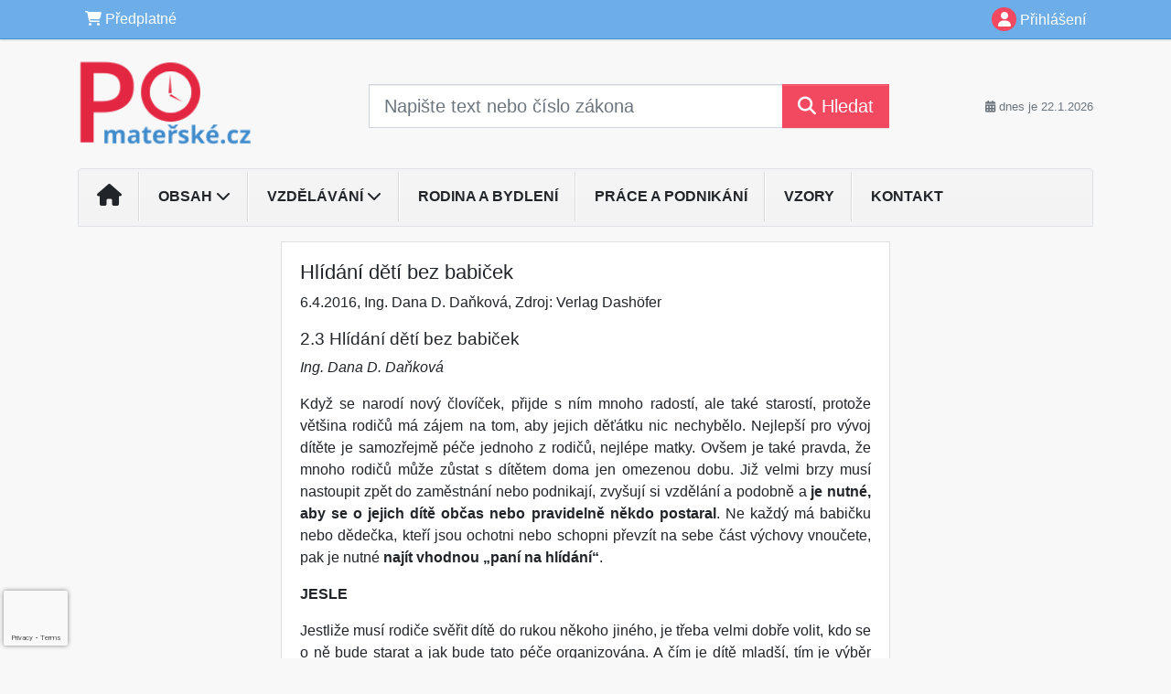

--- FILE ---
content_type: text/html; charset=ISO-8859-2
request_url: https://www.pomaterske.cz/33/hlidani-deti-bez-babicek-uniqueidmRRWSbk196FNf8-jVUh4Ev6Vtn9kubJe94Rq1M6Fjv9F5sXqcJHQ7g/
body_size: 19773
content:
<!doctype html>
<html lang="cs-CZ">
  <head>
  		<!-- Google Tag Manager -->
<script>
window.dataLayer = window.dataLayer || [];
function gtag(){window.dataLayer.push(arguments);}
gtag('consent', 'default', {
	'analytics_storage': 'denied',
	'ad_storage': 'denied',
	'ad_user_data': 'denied',
	'ad_personalization': 'denied'
})
window.dataLayer.push({"config":{"ga4_general_id":"G-5S0SZWD26X"},"portal":{"portal_id":509,"portal_name":"Port\u00e1l pro podnikav\u00e9 \u017eeny"},"session":{"wa":"WWW26I5 MT"},"document":{"uri":"dashcms:\/\/cz-book\/uchbb\/201600.xml\/55","access_type":"paid document","source_product":"uchbb"},"user":{"visitor":"Anonymous","reg":{"mmoffercount":""},"module":"ONLIBMTNONREG"},"product":[]});
(function(w,d,s,l,i){w[l]=w[l]||[];w[l].push({'gtm.start':
new Date().getTime(),event:'gtm.js'});var f=d.getElementsByTagName(s)[0],
j=d.createElement(s),dl=l!='dataLayer'?'&l='+l:'';j.async=true;j.src=
'https://www.googletagmanager.com/gtm.js?id='+i+dl;f.parentNode.insertBefore(j,f);
})(window,document,'script','dataLayer','GTM-M2VV3RB');
  window.isGtm = true; // CIF var
</script>
<!-- End Google Tag Manager -->
    <title>Hlídání dětí bez babiček | Portál pro podnikavé ženy</title>
    <meta charset="ISO-8859-2">
    <meta name="viewport" content="width=device-width, initial-scale=1, shrink-to-fit=no">
<link rel="canonical" href="https://www.pomaterske.cz/33/hlidani-deti-bez-babicek-uniqueidmRRWSbk196FNf8-jVUh4Ev6Vtn9kubJe94Rq1M6Fjv9F5sXqcJHQ7g/" />
<meta name="robots" content="index,follow" />

<meta name="author" content="Verlag Dashöfer">
<meta name="copyright" content="Verlag Dashöfer">
<meta name="publisher" content="Verlag Dashöfer">
<meta name="description" content="2.3 Hlídání dětí bez babiček   Ing. Dana D. Daňková   Když se narodí nový človíček, přijde s ním mnoho radostí, ale také 		  starostí, protože většina rodičů má zájem na tom, aby jejich děťátku nic 		  nechybělo. Nejlepší pro vývoj dítěte je samozřejmě péče jednoho z rodičů, 		  nejlépe matky. ...">
<meta name="theme-color" content="#C6403D">
<link rel="icon" href="/favicon.ico" type="image/x-icon" />
<link href="https://www.dashofer.cz/rss/?rss_channel=2" rel="alternate" type="application/rss+xml" title="RSS">
    <!-- Bootstrap CSS -->
<link rel="stylesheet" href="//image.dashofer.cz/styles/css/jqueryui/jquery-ui-1.12.1custom.min.css?browsercache=vnc5cesees6.2.4">
<link rel="stylesheet" href="//image.dashofer.cz/styles/css/jqueryui/jquery-ui-1.12.1custom.structure.min.css?browsercache=vnc5cesees6.2.4">
<link rel="stylesheet" href="//image.dashofer.cz/styles/css/jqueryui/jquery-ui-1.12.1custom.theme.min.css?browsercache=vnc5cesees6.2.4">

     
       
    <link rel="stylesheet" href="//image.dashofer.cz/styles/css/509_bootstrap4_onlib3_style.css?browsercache=vnc5cesees6.2.4">
 
		<link rel="stylesheet" href="//image.dashofer.cz/js/css/font-awesome-6/css/all.min.css?browsercache=vnc5cesees6.2.4"><script src='//image.dashofer.cz/js/jquery-3.3.1.min.js'></script>
<script src='//image.dashofer.cz/js/jquery.ui-1.12.1custom.min.js'></script>
<script src='//image.dashofer.cz/js/bootstrap.4.min.js?browsercache=vnc5aph6.2.4'></script>
<script src='//image.dashofer.cz/js/modernizr.4.min.js?browsercache=vnc5aph6.2.4'></script>
<script src="//image.dashofer.cz/js/min.js.phtml?js=offcanvas.bootstrap.js&amp;browsercache=vnc5aph6.2.4"></script>
<script>
			jQuery.fn.bootstrapModal = jQuery.fn.modal.noConflict();
		</script>
<script src="//image.dashofer.cz/js/min.js.phtml?js=jquery.autocomplete.1.2.js%2Cjquery.multiselect.js%2Cjquery.cookie.js%2Cjquery.cluetip.1.2.5.min.js%2Cjquery.simplemodal.js%2Cjquery.trunk8.js%2Cjquery.sticky-kit.min.js%2Cjquery.scrollto.min.js%2Cjquery.mask.js%2Cjquery.hoverIntent.js%2Ctexthighlighter.js%2Cgettext.js&amp;browsercache=vnc5aph6.2.4"></script>
<script src="//image.dashofer.cz/js/jquery.cluetip.1.2.5.min.js"></script>
<script src="//image.dashofer.cz/js/min.js.phtml?js=cif.basicfuncs.js%2Csearch.js%2Ccif.portalfx.js%2Ccif.prospectvalid.bootstrap.js%2Coffcanvas.js%2Cbootstrap-gallery.js%2Cif-b4-breakpoint.min.js&amp;browsercache=vnc5aph6.2.4"></script>
<script src="//image.dashofer.cz/js/min.js.phtml?js=cif.onload.js%2Ccif.forms.js&amp;browsercache=vnc5aph6.2.4" defer></script>
<script src="//image.dashofer.cz/js/min.js.phtml?js=cif.document.js&amp;browsercache=vnc5aph6.2.4"></script><script src="//image.dashofer.cz/js/ekko_lightbox.js?browsercache=vnc5aph6.2.4"></script><script>
var search_account_prospect_step2 = "/34/2/moje-udaje/";
var step_prospect = 0;
addCifString('lang', 'cz');addCifString('lang_iso_code', 'cs');addCifString('presentation_framework', 'bootstrap');addCifString('wa', 'WWW26I5 MT');addCifString('jquery_document_ready_external', '1');addCifString('hidecellimg', '<i class="fas fa-chevron-up"></i>');addCifString('portalsettingscookieexpire', '1');addCifString('showcellimg', '<i class="fas fa-chevron-down"></i>');addCifString('dutipcellrotationspeed', '16000');addCifString('js_prefix', '/');addCifString('portalimagespath', '//image.dashofer.cz/gen3_mtprofi/');addCifString('systemlang', 'cz');addCifString('querylinkchar', '?');addCifString('viewlawpartlink', '/36/1/pravni-predpisy/');addCifString('lawlinkincluetip', '0');addCifString('msg_time_versions_disabled', 'Prohlížení časových verzí není dostupné');addCifString('onb_common_img_prefix', '//image.dashofer.cz/onb/common_pictograms/gen3_mtprofi/');addCifString('loaderbig', '<div class="loader-big"><i class="fa-solid fa-spinner fa-spin fa-2x"></i></div>');addCifString('loadersmall', '<div class="loader-small"><i class="fa-solid fa-spinner fa-spin"></i></div>');addCifString('searchinputinfotext', 'Napište text nebo číslo zákona');addCifString('usernameinfotext', 'uživatelské jméno');addCifString('psswinfotext', 'osobní heslo');addCifString('serpbarelement', '');addCifString('serpbarelementoffset', '');addCifString('show_dom_element_zoom', '0');addCifString('zoom_button_position', '');addCifString('msg_modal_handler', 'zvětšit');addCifString('msg_close', 'Zavřít');addCifString('feedbackname', '');addCifString('feedbackmail', '');addCifString('msg_feedback_your_name', 'Vaše jméno');addCifString('msg_feedback_your_email', 'Váš e-mail');addCifString('msg_feedback_your_phone', 'Váš telefon');addCifString('clue_close_button_img', 'close_button.jpg');addCifString('lawlinkprefix', '/?');addCifString('closecluetip', 'zavřít');addCifString('msg_preview', 'Náhled');addCifString('msg_close', 'Zavřít');addCifString('msg_conjunction_of', 'z');addCifString('requireunlogin', '');addCifString('last_known_login', '');addCifString('enable_known_user_login_dialog_autoopen', '1');addCifString('badlogin', '0');addCifString('allowfeedbackbubble', '1');addCifString('issupportedbrowser', '');addCifString('isie8', '');addCifString('fdpopupdelay', '40000');addCifString('dataquestion_user_name', 'Jméno');addCifString('dataquestion_user_lastname', 'Příjmení');addCifString('msg_first_and_lastname', 'Jméno a příjmení');addCifString('showlogin', '');addCifString('step_prospect', '1');addCifString('search_account_prospect_step2', '');addCifString('filtered_select_input_placeholder', '');addCifString('query', '');addCifString('autocompleteOn', '1');addCifString('whisperer_mode', '2');addCifString('force_jquery_autocomplete_version', '1.2');addCifString('icon_search', '<i class="fa-solid fa-search "></i>');addCifString('icon_file_text_o', '<i class="fa-solid fa-copy "></i>');addCifString('user-tie', '<i class="fa-solid fa-user-tie "></i>');addCifString('disablefeedbacksound', '');addCifString('enable_fulsoft_leg_doc_mode', '');addCifString('shorten_title_element', '#documentHeading h1');addCifString('showreport', '');addCifString('search_monitor_help_page', '/34/9/1/');addCifString('msg_delete', 'Smazat');addCifString('msg_really_delete', 'Opravdu smazat?');addCifString('msg_choose', 'vyberte');addCifString('srch_in_doc_not_found', 'výraz nenalezen');addCifString('msg_understand', 'OK');addCifString('reg_ok_button', 'OK');addCifString('enable_contact_prospect', '1');addCifString('passwords_are_not_same', 'Zadaná hesla si neodpovídají.');addCifString('enable_opening_menu_tracking', '1');addCifString('msg_video_connection_error', 'Omlouváme se, přehrávač se nepodařilo načíst. Pokud obtíže přetrvávají, kontaktujte nás prosím na info@dashofer.cz.');addCifString('disable_jasny_bootstrap', '1');addCifString('display_query_in_serpbar', 'mobile');addCifString('icon_check', '<i class="fa-solid fa-check "></i>');addCifString('msg_thank_you_for_your_comment', 'Děkujeme za Váš komentář.');addCifString('admin_favouritedoc_cell_title', 'Oblíbené dokumenty');addCifString('msg_document_removed_to_fav', 'Dokument č. %link% byl odebrán z oblíbených.');addCifString('msg_document_added_to_fav', 'Dokument č. %link% byl přidán do oblíbených.');addCifString('filter_items_in_url_param', '1');addCifString('msg_not_remind_button', 'Nepřipomínat');addCifString('msg_remind_button', 'Připomenout');
</script>

<script type="text/javascript" src="//image.dashofer.cz/js/min.js.phtml?js=bootstrap-datepicker.js&amp;browsercache=vnc5aph6.2.4"></script>
<script>

var onnProd='uchbb201600';

</script>
 
  </head>
  <body>
		<!-- Google Tag Manager (noscript) -->
<noscript><iframe src="https://www.googletagmanager.com/ns.html?id=GTM-M2VV3RB"
height="0" width="0" style="display:none;visibility:hidden"></iframe></noscript>
<!-- End Google Tag Manager (noscript) -->
    <div class="container-fluid p-0 mb-0">
            	<nav id="topBarSM" class="navbar navbar-expand-xs fixed-top no-gutters p-0 d-lg-none d-xl-none px-0 py-1 d-print-none" role="navigation">
    		<div class="container">
    			<a class="navbar-brand" href="/">
				    <img id="topLogoXs" src="//image.dashofer.cz/gen3_mtprofi/logo-xs-509.svg?browsercache=vnc5nesnezi6.2.4" alt="Portál pro podnikavé ženy">
				 </a>
		         <ul class="nav navbar-nav">
				 <li class="nav-item">
		            	<a id="offcanvas-content-tree" class="navbar-toggle nav-link text-dark">
		            		<i class="fa-light fa-folder-tree icon"></i>		            		<div class="text-lowercase">Obsah</div>
		            	</a>
		            </li>
				 <li class="nav-item">
		            	<a id="menu-search" class="navbar-toggle nav-link text-dark">
							<i class="fa-light fa-search icon"></i>		            		<div class="text-lowercase">HLEDAT</div>
		            	</a>
		            </li>
		            <li class="nav-item">
		            	<a id="menu-login" class="nav-link text-dark">
												            		<i class="fa-light fa-user icon"></i>		            		<div class="text-lowercase">PŘIHLÁSIT</div>
		            	</a>
		            </li>
		            <li class="nav-item">
		            	  <a id="hamburger" class="navbar-toggle nav-link text-dark">
		            		<div id="nav-icon1">
							  <span></span>
							  <span></span>
							  <span></span>
							</div>
		            		<div class="text-lowercase">menu</div>
		            	</a>
		            </li>
		         </ul>
    		</div>
    	</nav>
    		<!-- <div id="topBarSMcontext" class="fixed-top py-3 d-lg-none d-xl-none">
  			<div class="container">
          <div class="alert alert-rounded alert-warning m-0" role="alert">
            Tato akce je dostupná pouze pro přihlášené uživatele.          </div>
  			</div>
  		</div>
			-->
	<nav id="topBar" class="navbar navbar-expand-lg fixed-top no-gutters p-0 d-none d-lg-block d-lg-block d-xl-block d-print-none" role="navigation">
  <div class="container">
    <div class="collapse navbar-collapse" id="exCollapsingNavbar">
      <ul class="nav navbar-nav">
        <li class="nav-item">
        <a href="/predplatne/" class="nav-link text-white"><i class="fa-solid fa-shopping-cart "></i> Předplatné</a>
        </li>
      </ul>
      <ul class="nav navbar-nav flex-row justify-content-between ml-auto"><li class="dropdown order-1"><a href="#" id="topBarLogin" data-toggle="dropdown" class="nav-link text-white" title="Přihlášení / registrace zdarma"><i class="fa-solid fa-user "></i>&nbsp;Přihlášení</a><ul class="dropdown-menu dropdown-menu-right drop-menu-login mt-2 animated fadeIn"><li class="pt-3 px-3"><ul class="nav nav-tabs nav-tabs-rounded mb-3" id="LoginTabs" role="tablist"><li class="nav-item"><a class="nav-link active text-dark" id="login-tab" data-toggle="tab" href="#login" role="tab" aria-controls="login" aria-selected="true">Přihlášení</a></li><li class="nav-item"><a class="nav-link text-muted" id="reg-tab" data-toggle="popover" data-placement="right" href="#">Registrovat zdarma</a><script>
                jQuery(function () {
                  jQuery('#reg-tab').popover({
                    html: true,
                    content: jQuery('#registration').html(),
                    trigger: 'focus'
                  });
                });
                </script></li></ul><div class="tab-content" id="LoginTabsContent"><!-- login tab begin --><div class="tab-pane show active" id="login" role="tabpanel" aria-labelledby="login"><div class="alert alert-danger alert-rounded animated shake d-none" role="alert"><i class="fa-solid fa-lock "></i>Pro plné využití funkcí portálu se prosím přihlaste.</div><form class="cif-form" method="post"><div style="display:none;">Input:<noscript><input type="hidden" name="javascript" value="off" /></noscript><input name="i_am_vd_guard" type="text" value=""/><input name="fname" rel="fname1" type="hidden" value="nothing" /><input name="lname" type="hidden" value="value" /><script type="text/javascript">
 var fnameInput = document.querySelectorAll('[rel="fname1"]');
 if(fnameInput.length > 0){for(var i = 0; i < fnameInput.length; i++){fnameInput[i].value='thing';}}
</script></div><input name="formguid" type="hidden" value="08d3313f2d101ee590b5bd0f2d719837" />
<div class="form-group">
<div class="form-control-icon"><input type="text" name="username"  class="form-control pl-4" required placeholder="uživatelské jméno"><span class="input-group-addon"><i class="fa-solid fa-user "></i></span></div><div class="invalid-feedback" style="display: none;" data-for="username"> </div></div><div class="form-group">
<div class="form-control-icon"><input type="password" name="userpass"  class="form-control pl-4" required placeholder="osobní heslo" data-no-trim="true"><span class="reveal-password-trigger" title="Zobrazit vložené heslo"><i class="fa-solid fa-eye "></i></span><span class="input-group-addon"><i class="fa-solid fa-lock "></i></span></div><div class="invalid-feedback" style="display: none;" data-for="userpass"> </div></div><input type="hidden" name="rememberunask"  value="1"><div class="form-group">
<div class="custom-control  custom-checkbox"><input type="checkbox" name="rememberun" id="rememberun"  class="custom-control-input"><label class="custom-control-label" for="rememberun">Zapamatovat</label></div></div><a class="text-dark" href="/34/28/nastaveni-osobniho-hesla/?backurl=https%3A%2F%2Fwww.pomaterske.cz%2F33%2Fhlidani-deti-bez-babicek-uniqueidmRRWSbk196FNf8-jVUh4Ev6Vtn9kubJe94Rq1M6Fjv9F5sXqcJHQ7g%2F">
          <p>
            <small>Zapomněl(a) jste své osobní heslo?</small>
            <br>
            <small>Neznáte své přístupové údaje?</small>
          </p>
        </a><div class="form-group">
<button type="submit"  class="btn btn-rounded btn-secondary btn-block">Přihlásit</button></div></form>
</div><!-- login tab end --><!-- registration tab begin --><div class="tab-pane" id="registration" role="tabpanel" aria-labelledby="registration"><p>Získejte přístup k tomuto placenému dokumentu zdarma.</p>
<p>Informace najdete pod ukázkou textu.</p><script>
                            jQuery(document).ready(function(){
                              ProspectOnSubmit();
                            });
                          </script></div><!-- registration tab end --></div><div class="text-right"><span id="topBarLoginCloseHandle"><i class="fa-solid fa-chevron-up "></i></span></div></li></ul></li></ul><!-- not logged -->
   </div>
 </div>
</nav>
    			<header class="row no-gutters">
				<div class="col d-none d-lg-block d-lg-block d-xl-block d-print-block">
					<div class="container">
						<div class="row align-items-center">
							<div class="col-3 py-3 top-logo-container">
							<h2><a href="/">                   
                    <img id="topLogo" src="//image.dashofer.cz/gen3_mtprofi/logo-509.svg?browsercache=vnc5nesnezi6.2.4" alt="Portál pro podnikavé ženy"/>
                    </a></h2>							</div>
							<div class="col-7 col-md-7 py-3 px-xl-5 d-print-none">
								<form  action="/" name="srchform" onsubmit="if(srchform.query.value==''||srchform.query.value==' '||srchform.query.value=='Napište text nebo číslo zákona'){portalAlert('Zadejte prosím text, který chcete vyhledat.', 'OK');return false;}else{return true;}" accept-charset="utf-8"><input type="hidden" name="sekce" value="32"><div class="form-row"><div class="col"><label class="sr-only" for="search-input-main"></label><div class="input-group input-group-searchbox text-center  input-group-lg"><input  id="search-input-main" type="text" class="form-control search_input" name="query" value="" title="" placeholder="Napište text nebo číslo zákona" required><span class="input-group-append"><button class="btn btn-primary btn-search" type="submit" title="Hledat"><i class="fa-solid fa-search "></i>&nbsp;Hledat</button></span></div></div></div></form>							</div>
							<div class="col d-none d-lg-block d-lg-block d-xl-block py-3 text-right d-print-none">
								<small class="text-muted text-nowrap"><i class="fa-solid fa-calendar-alt "></i> dnes je  22.1.2026</small>
							</div>
						</div>
					</div>
				</div>
        <hr class="d-none d-print-block" style="width: 100%; color: black; height: 1px; background-color:black;" />
			</header>
      
			<div class="modal fade" id="workflowdialog" tabindex="-1" role="dialog" aria-labelledby="workflowdialog" aria-hidden="true">
  <div class="modal-dialog modal-lg" role="document">
    <div class="modal-content">
      <div class="modal-header">
        <h5 class="modal-title" id="workflow-dialog">Etapy prací</h5>
        <button type="button" class="close" data-dismiss="modal" aria-label="Close">
          <span aria-hidden="true">&times;</span>
        </button>
      </div>
      <div class="modal-body">
        <div id="workflowcont" class="workflow-navigation">
                  </div>
      </div>
    </div>
  </div>
</div>			<div class="row no-gutters d-none d-lg-block d-lg-block d-xl-block d-print-none" id="menuBar">
    		<div class="col">
    		<div class="container">
					<div class="row">
						<div class="col">
							<nav id="opening" class="navbar navbar-expand-lg px-0 bg-light bg-gradient-light border border-top rounded-top">
							  <div class="collapse navbar-collapse">
									<ul class="navbar-nav mr-auto">
									<li class="nav-item"><a title="Na úvodní stránku" class="nav-link" href="/"><i class="fa-solid fa-home "></i></a></li>
<li class="nav-item dropdown">
<a title="Zobrazit obsah portálu" data-toggle="dropdown" class="nav-link" href="#" id="menuBarTopic">Obsah <i class="fa-solid fa-chevron-down "></i></a><ul class="dropdown-menu dropdown-menu-opening mt-0 animated fadeIn" role="menu"  id="menuBarTopicDropdown">
<li><div class="container-fluid"><div class="row"><div class="col-3 mb-3 topic_vd"><h6 class="m-0 p-2 filter-box-title"><a href="/32/vyhledavani/?filters=topic_vd:pece_o_miminko">Péče o miminko</a></h6><ul class="px-2"><li><a title="Psychomotorický vývoj" href="/32/vyhledavani/?filters=topic_vd:pece_o_miminko-psychomotoricky_vyvoj">Psychomotorický vývoj</a></li><li><a title="Zdraví a výživa dítěte" href="/32/vyhledavani/?filters=topic_vd:pece_o_miminko-zdravi_a_vyziva_ditete">Zdraví a výživa dítěte</a></li><li><a title="Hygiena a každodenní péče" href="/32/vyhledavani/?filters=topic_vd:pece_o_miminko-hygiena_a_kazdodenni_pece">Hygiena a každodenní péče</a></li><li><a title="Pohádky a hry" href="/32/vyhledavani/?filters=topic_vd:pece_o_miminko-pohadky_a_hry">Pohádky a hry</a></li><li><a title="Rodina" href="/32/vyhledavani/?filters=topic_vd:pece_o_miminko-rodina">Rodina</a></li><li><a title="Finanční a sociální aspekty" href="/32/vyhledavani/?filters=topic_vd:pece_o_miminko-financni_a_socialni_aspekty">Finanční a sociální aspekty</a></li></ul></div><div class="col-3 mb-3 topic_vd"><h6 class="m-0 p-2 filter-box-title"><a href="/32/vyhledavani/?filters=topic_vd:pece_o_dite">Předškolní a školní dítě</a></h6><ul class="px-2"><li><a title="Pracovní listy pro děti" href="/32/vyhledavani/?filters=topic_vd:pece_o_dite-pracovni_listy_pro_deti">Pracovní listy pro děti</a></li><li><a title="Dítě s handicapem" href="/32/vyhledavani/?filters=topic_vd:pece_o_dite-dite_s_handicapem">Dítě s handicapem</a></li><li><a title="Mimořádně nadané dítě" href="/32/vyhledavani/?filters=topic_vd:pece_o_dite-mimoradne_nadane_dite">Mimořádně nadané dítě</a></li><li><a title="Výchova a vzdělávání dětí" href="/32/vyhledavani/?filters=topic_vd:pece_o_dite-vychova_a_vzdelavani_deti">Výchova a vzdělávání dětí</a></li><li><a title="Zdraví a výživa dítěte" href="/32/vyhledavani/?filters=topic_vd:pece_o_dite-zdravi_a_vyziva_ditete">Zdraví a výživa dítěte</a></li><li><a title="Dítě ve školce" href="/32/vyhledavani/?filters=topic_vd:pece_o_dite-dite_ve_skolce">Dítě ve školce</a></li><li><a title="Dítě ve škole" href="/32/vyhledavani/?filters=topic_vd:pece_o_dite-dite_ve_skole">Dítě ve škole</a></li></ul></div><div class="col-3 mb-3 topic_vd"><h6 class="m-0 p-2 filter-box-title"><a href="/32/vyhledavani/?filters=topic_vd:pocitacove_dovednosti">Počítačové dovednosti</a></h6><ul class="px-2"><li><a title="Office" href="/32/vyhledavani/?filters=topic_vd:pocitacove_dovednosti-office">Office</a></li><li><a title="Operační systémy" href="/32/vyhledavani/?filters=topic_vd:pocitacove_dovednosti-operacni_systemy">Operační systémy</a></li><li><a title="Internet" href="/32/vyhledavani/?filters=topic_vd:pocitacove_dovednosti-internet">Internet</a></li><li><a title="Programy (aplikace)" href="/32/vyhledavani/?filters=topic_vd:pocitacove_dovednosti-programy_aplikace">Programy (aplikace)</a></li><li><a title="Digitechnika" href="/32/vyhledavani/?filters=topic_vd:pocitacove_dovednosti-digitechnika">Digitechnika</a></li></ul></div><div class="col-3 mb-3 topic_vd"><h6 class="m-0 p-2 filter-box-title"><a href="/32/vyhledavani/?filters=topic_vd:manazerske_dovednosti">Manažerské dovednosti</a></h6><ul class="px-2"><li><a title="Komunikace" href="/32/vyhledavani/?filters=topic_vd:manazerske_dovednosti-komunikace">Komunikace</a></li><li><a title="Time management" href="/32/vyhledavani/?filters=topic_vd:manazerske_dovednosti-time_management">Time management</a></li><li><a title="Organizační dovednosti" href="/32/vyhledavani/?filters=topic_vd:manazerske_dovednosti-organizacni_dovednosti">Organizační dovednosti</a></li><li><a title="Praktická psychologie, koučing" href="/32/vyhledavani/?filters=topic_vd:manazerske_dovednosti-prakticka_psychologie_koucing">Praktická psychologie, ...</a></li><li><a title="Vedení týmu" href="/32/vyhledavani/?filters=topic_vd:manazerske_dovednosti-vedeni_tymu">Vedení týmu</a></li></ul></div><div class="col-3 mb-3 topic_vd"><h6 class="m-0 p-2 filter-box-title"><a href="/32/vyhledavani/?filters=topic_vd:navrat_do_zamestnani">Návrat do zaměstnání</a></h6><ul class="px-2"><li><a title="Pracovní poměr" href="/32/vyhledavani/?filters=topic_vd:navrat_do_zamestnani-pracovni_pomer">Pracovní poměr</a></li><li><a title="Mateřská, rodičovská dovolená" href="/32/vyhledavani/?filters=topic_vd:navrat_do_zamestnani-materska_rodicovska_dovolena">Mateřská, rodičovská ...</a></li><li><a title="Cestovní náhrady" href="/32/vyhledavani/?filters=topic_vd:navrat_do_zamestnani-cestovni_nahrady">Cestovní náhrady</a></li></ul></div><div class="col-3 mb-3 topic_vd"><h6 class="m-0 p-2 filter-box-title"><a href="/32/vyhledavani/?filters=topic_vd:zacatky_podnikani">Začátky podnikání</a></h6><ul class="px-2"><li><a title="Povinné odvody státu" href="/32/vyhledavani/?filters=topic_vd:zacatky_podnikani-povinne_odvody_statu">Povinné odvody státu</a></li><li><a title="Obory podnikání" href="/32/vyhledavani/?filters=topic_vd:zacatky_podnikani-obory_podnikani">Obory podnikání</a></li><li><a title="Pracovní smlouvy" href="/32/vyhledavani/?filters=topic_vd:zacatky_podnikani-pracovni_smlouvy">Pracovní smlouvy</a></li></ul></div><div class="col-3 mb-3 topic_vd"><h6 class="m-0 p-2 filter-box-title"><a href="/32/vyhledavani/?filters=topic_vd:pracovne_pravni_minimum">Pracovně-právní minimum</a></h6><ul class="px-2"><li><a title="Pracovní právo" href="/32/vyhledavani/?filters=topic_vd:pracovne_pravni_minimum-pracovni_pravo">Pracovní právo</a></li><li><a title="Dědické právo" href="/32/vyhledavani/?filters=topic_vd:pracovne_pravni_minimum-dedicke_pravo">Dědické právo</a></li></ul></div><div class="col-3 mb-3 topic_vd"><h6 class="m-0 p-2 filter-box-title"><a href="/32/vyhledavani/?filters=topic_vd:danove_povinnosti">Daňové povinnosti</a></h6><ul class="px-2"><li><a title="Daňové přiznání FO" href="/32/vyhledavani/?filters=topic_vd:danove_povinnosti-danove_priznani_fo">Daňové přiznání FO</a></li><li><a title="Daň z nemovitých věcí" href="/32/vyhledavani/?filters=topic_vd:danove_povinnosti-dan_z_nemovitych_veci">Daň z nemovitých věcí</a></li><li><a title="Daň z příjmu" href="/32/vyhledavani/?filters=topic_vd:danove_povinnosti-dan_z_prijmu">Daň z příjmu</a></li></ul></div><div class="col-3 mb-3 topic_vd"><h6 class="m-0 p-2 filter-box-title"><a href="/32/vyhledavani/?filters=topic_vd:pece_o_seniory">Péče o seniory</a></h6><ul class="px-2"><li><a title="Ošetřovatelství" href="/32/vyhledavani/?filters=topic_vd:pece_o_seniory-osetrovatelstvi">Ošetřovatelství</a></li><li><a title="Kompenzační pomůcky" href="/32/vyhledavani/?filters=topic_vd:pece_o_seniory-kompenzacni_pomucky">Kompenzační pomůcky</a></li></ul></div><div class="col-3 mb-3 topic_vd"><h6 class="m-0 p-2 filter-box-title"><a href="/32/vyhledavani/?filters=topic_vd:na_doma">Na doma</a></h6><ul class="px-2"><li><a title="Recepty" href="/32/vyhledavani/?filters=topic_vd:na_doma-recepty">Recepty</a></li><li><a title="Volný čas" href="/32/vyhledavani/?filters=topic_vd:na_doma-volny_cas">Volný čas</a></li><li><a title="Tipy pro domácnost" href="/32/vyhledavani/?filters=topic_vd:na_doma-domacnost">Tipy pro domácnost</a></li><li><a title="Výlety" href="/32/vyhledavani/?filters=topic_vd:na_doma-vylety">Výlety</a></li><li><a title="Zahrada" href="/32/vyhledavani/?filters=topic_vd:na_doma-zahrada">Zahrada</a></li><li><a title="Kultura" href="/32/vyhledavani/?filters=topic_vd:na_doma-kultura">Kultura</a></li></ul></div></div></div></li>
</ul>
</li>
<li class="nav-item dropdown">
<a title="Vzory" data-toggle="dropdown" class="nav-link" href="#" id="menuBarMusters">Vzdělávání <i class="fa-solid fa-chevron-down "></i></a><ul class="dropdown-menu dropdown-menu-opening mt-0 animated fadeIn" role="menu"  id="menuBarMustersDropdown">
<li><div class="container-fluid"><div class="row">
              <div class="col-4 mb-3 topic_vd">
                <h6 class="m-0 p-2 filter-box-title">Počítačové dovednosti</h6>
                <ul class="px-2">
                 <li><a href="35/?onc_product=oncxls10">On-line kurz Excel 2010</a></li>
              <li><a href="35/?onc_product=oncseo">On-line kurz SEO - Optimalizace webu pro vyhledávače</a></li>
              <li><a href="35/?onc_product=oncdgf">On-line kurz digitální fotografie</a></li>
              <li><a href="35/?onc_product=oncweb">Základy tvorby a úpravy webových stránek</a></li>
              </ul>
              </div>
               <div class="col-4 mb-3 topic_vd">
                <h6 class="m-0 p-2 filter-box-title">Manažerské dovednosti</h6>
                <ul class="px-2">
               <li><a href="35/?onc_product=oncinm">On-line kurz internetového marketingu</a></li>
              <li><a href="35/?onc_product=oncczp">Cvičení a zdokonalování paměti</a></li>
              <li><a href="35/?onc_product=onckoa">Kurz obchodní angličtiny</a></li>
              <li><a href="35/?onc_product=oncmdk2">Komunikační a manažerské dovednosti rychle a efektivně</a></li>
              <li><a href="35/?onc_product=oncpod">Začátek podnikání ve 12 krocích</a></li>
              </ul>
              </div>
               <div class="col-4 mb-3 topic_vd">
                <h6 class="m-0 p-2 filter-box-title">Videozáznamy a semináře</h6>
                <ul class="px-2">
            <li><a href="https://www.pomaterske.cz/33/brigady-a-kratkodobe-pracovni-vztahy-uniqueidgOkE4NvrWuM4NunpCzXdK1DJU8Ud36XFOAjUoCP6lWE/" target="_blank">Brigády a krátkodobé pracovní vztahy</a></li>
              <li><a href="https://www.pomaterske.cz/32/1/obsah/?filters=type:vzdelavani;#offset=0" target="_blank">další </a></li>
               </ul>
              </div>
               
      </div></div></li>
</ul>
</li>
<li class="nav-item"><a class="nav-link" href="/32/4/?all=1&ns=3192#offset=0;filters=topic_vd%3Anemovitosti_a_bydleni%2Ctopic_vd%3Apece_o_dite%2Ctopic_vd%3Apece_o_seniory">Rodina a bydlení</a></li>
<li class="nav-item"><a class="nav-link" href="/32/4/?all=1&ns=3192#offset=0;filters=topic_vd%3Anavrat_do_zamestnani%2Ctopic_vd%3Azacatky_podnikani%2Ctopic_vd%3Adanove_povinnosti%2Ctopic_vd%3Apracovne_pravni_minimum">Práce a podnikání</a></li>
<li class="nav-item"><a class="nav-link" href="/32/4/?all=1&ns=3192#filters=type:vzory;offset=0">Vzory</a></li>
<li class="nav-item"><a class="nav-link" href="/0/8/kontakt/">Kontakt</a></li>
							    </ul>
							  </div>
							</nav>
						</div>
					</div>
					    		</div>
    	</div>
			<script>
          jQuery(document).ready(function(){
						jQuery('#menuBar a.opening-filter-disabled').popover({
							html: true,
							content: function(){
								if (typeof openingFilterDisabledMessage!='undefined' && openingFilterDisabledMessage!=''){
									re = openingFilterDisabledMessage;
								}else{
									var href = jQuery(this).attr('href');
									var re = jQuery.ajax({url: href, dataType: 'html', async: false}).responseText;
									openingFilterDisabledMessage=re;
								}
								return re;
							},
							trigger: 'focus'
						}).click(function(e){e.preventDefault();});
          });
			</script>
		</div>
		<!-- body begin -->
        <div class="container">
						<div class="row">
      				                <main id="main" class="col-xs-12 col-sm-12 col-md-12 col-lg col-xl py-3 main">
        				<!-- bodymiddle --><!-- bodymiddle 33_0_0 nl: 1 --><div class="card single-col">
  <div class="card-body">
<script type="text/javascript" src="js/jquery.history.js?browsercache=vnc5aph6.2.4"></script>
<form method="post"><div style="display:none;">Input:<noscript><input type="hidden" name="javascript" value="off" /></noscript><input name="i_am_vd_guard" type="text" value=""/><input name="fname" rel="fname2" type="hidden" value="nothing" /><input name="lname" type="hidden" value="value" /><script type="text/javascript">
 var fnameInput = document.querySelectorAll('[rel="fname2"]');
 if(fnameInput.length > 0){for(var i = 0; i < fnameInput.length; i++){fnameInput[i].value='thing';}}
</script></div><input name="formguid" type="hidden" value="4966bfd8e9e38e1a98aad76464defe75" />
<!-- ONLIBMT 2293 --><div class="shortenedText"><div id="article_preview"><div itemscope itemtype="http://schema.org/Article">
<div id="documentHeading"><h1 itemprop="name">Hlídání dětí bez babiček</h1>
<span class="source"><span itemprop="dateModified" content="2016-04-06">6.4.2016</span>, <lnk href="/32/?query=Dana%20D.%20Da%C5%88kov%C3%A1" class="serp-author"><span itemprop="author">Ing. Dana D. Daňková</span></lnk>, Zdroj: <span itemprop="provider">Verlag Dashöfer</span></span></div>
<div itemprop="articleBody" id="docBodyDiv" class="doc-src-book-uchbb">
  <h2>2.3 <lnk name="2.3">Hlídání dětí bez babiček</lnk> </h2> <p> <i>Ing. Dana D. Daňková</i> </p> <p align="JUSTIFY">Když se narodí nový človíček, přijde s ním mnoho radostí, ale také
		  starostí, protože většina rodičů má zájem na tom, aby jejich děťátku nic
		  nechybělo. Nejlepší pro vývoj dítěte je samozřejmě péče jednoho z rodičů,
		  nejlépe matky. Ovšem je také pravda, že mnoho rodičů může zůstat s dítětem doma
		  jen omezenou dobu. Již velmi brzy musí nastoupit zpět do zaměstnání nebo
		  podnikají, zvyšují si vzdělání a podobně a <b>je nutné, aby se o jejich dítě
		  občas nebo pravidelně někdo postaral</b>. Ne každý má babičku nebo dědečka,
		  kteří jsou ochotni nebo schopni převzít na sebe část výchovy vnoučete, pak je
		  nutné <b>najít vhodnou &bdquo;paní na hlídání&ldquo;</b>.</p> <P class="title"> <B>JESLE</B> </P> <p align="JUSTIFY">Jestliže musí rodiče svěřit dítě do rukou někoho jiného, je třeba
		  velmi dobře volit, kdo se o ně bude starat a jak bude tato péče organizována. A
		  čím je dítě mladší, tím je výběr náročnější. Jednou z možností, jak vyřešit
		  péči o dítě, jsou jesle či školky.</p> <p align="JUSTIFY">Jesle samozřejmě nenahradí domácí prostředí a mateřskou péči, nicméně
		  jsou dobrou variantou pro ty, kdo nemají peníze na au-pair či prostě nechtějí
		  svěřit dítě cizímu člověku. Tato zařízení <b>se starají již o několikaměsíční
		  děti</b>, rodiče by ale měli vždy brát v úvahu spokojenost svého potomka, neboť
		  dítě může odloučenost v tak raném věku velmi traumatizovat. Pravda také je, že
		  jesle neposkytují dítěti výhradní péči, na jakou bylo možná do té doby zvyklé.
		  Je třeba přihlédnout i k tomu, že pro ně bude kolektivní zařízení velkou
		  změnou. Mělo by tedy být <b>psychicky vyrovnané, mít zájem o jiné děti a rodina
		  by se mu ve společně tráveném čase měla dostatečně věnovat</b>, aby dítě nemělo
		  pocit nejistoty. Jesle jsou navíc pouze ve velkých městech, lidé z menších
		  aglomerací je tedy využívat nemohou.</p> <p align="JUSTIFY">Pokud jste se již pevně rozhodli, že je nezbytné od dítěte odejít a že
		  jedinou možnou variantou péče o ně je &bdquo;paní na hlídání&ldquo;, je třeba vše dobře
		  prověřit. Hledejte nejen někoho, kdo dítě &bdquo;ohlídá&ldquo; a případně nakrmí, ale
		  současně je schopen se mu věnovat, komunikovat s ním, nahradit mu rodiče po
		  dobu, kdy s nimi nemůže být. Při výběru je třeba brát v potaz také své vlastní
		  pocity, samo vysokoškolské vzdělání či úzkostlivě dokonalý vzhled dotyčné osoby
		  nejsou zdaleka zárukou spolehlivosti a důvěryhodnosti.</p> <P class="title"> <B>AGENTURA</B> </P> <p align="JUSTIFY">Většina agentur vyžaduje při přijímání nových pracovnic výpis z
		  rejstříku trestů, avšak čistý trestní rejstřík není zárukou bezúhonnosti. <b>Je
		  dobré se informovat také u rodičů, kteří mají s tou kterou agenturou
		  zkušenosti</b>. Než se rozhodnete pro konkrétní osobu, vyžádejte si od ní či od
		  agentury, která ji posílá, nějaká <b>doporučení a ta také prověřte</b>. S
		  agenturami však souvisí ještě jeden problém. U vašeho dítěte se může při
		  hlídání střídat více chův, což není zcela optimální. Jestliže jde o
		  několikaměsíční dítě, není to vhodné vůbec a neměli byste tuto variantu
		  připustit.</p> <P class="title"> <B>SAMOSTATNÁ CHŮVA</B> </P> <p align="JUSTIFY">Najít paní na hlídání se dá i bez pomoci agentury. Ušetříte možná
		  peníze, bude vás to však stát dost času v případě, kdy vám někoho vhodného
		  nedoporučí přátelé či známí. U neznámého člověka je třeba důkladně <b>prověřit
		  bezúhonnost, spolehlivost, kvalifikaci chůvy, zkušenosti, zdravotní stav a
		  pojištění</b>. Je třeba myslet na to, že ho pustíte do bytu a necháte samotného
		  s<span class="shortened-text-ellipsis">&hellip;</span></p></div></div></div>
<div class="shortenedTextBottomFadeOut"></div>
</div>
<div><div id="meteredModelContainer" class="py-3">
	<div class="text-center">
    <button id="activateMeteredModel" rel="mRRWSbk196FNf8-jVUh4Ev6Vtn9kubJe94Rq1M6Fjv9F5sXqcJHQ7g" data-uniquied="mRRWSbk196FNf8-jVUh4Ev6Vtn9kubJe94Rq1M6Fjv9F5sXqcJHQ7g" data-version-year="" class="btn btn-secondary btn-rounded btn-lg track-display-event" data-event-displayaction="regLinkDisplay" data-event-category="regUser" data-event-place="paywallBelow50pctPreview">celý článek</button>
  </div>
</div></div></form>
  </div>
</div>                </main>
        				<div id="cells" class="col-xl-4 col-lg-4 order-xl-first order-lg-first py-3 d-print-none"></div>      			</div>
    </div>
                <!-- body end -->
			  <!-- bottom cells begin -->
	<div class="container bottomList d-print-none">
			<div class="divider dark d-none d-lg-block d-xl-block"></div>
			<div class="row">
				        <div class="col-4 d-none d-lg-block d-xl-block bottom-cells">
					<h5>Nejnovější</h5>
																	<div class="bottom-cells bottomList"><ul class="portalCellUl"><li class="smallLink"><a href="/33/nahrada-vydaju-poskytovanych-zamestnanci-v-souvislosti-s-vykonem-prace-uniqueidmRRWSbk196FNf8-jVUh4EtZkJFYKrujD6TatGjg6RgGw9PBWuC7BmQ/?uri_view_type=4">Náhrada výdajů poskytovaných zaměstnanci v souvislosti s výkonem práce</a><span alt="Zámek" onclick="window.open('/predplatne/','_blank')" title="Tento dokument je součástí placené části portálu - více se o ní dozvíte v sekci O Portál pro podnikavé ženy." class="smalllock"><i class="fa-solid fa-lock "></i></span><span class="guaranted2" alt="Garance" title="Garance aktuálnosti a správnosti" rel="Garance">Garance</span></li>
<li class="smallLink"><a href="/33/pravni-uprava-mezd-a-platu-uniqueidmRRWSbk196FNf8-jVUh4EtZkJFYKrujDRFLpcmh7PYuw9PBWuC7BmQ/?uri_view_type=4">Právní úprava mezd a platů</a><span alt="Zámek" onclick="window.open('/predplatne/','_blank')" title="Tento dokument je součástí placené části portálu - více se o ní dozvíte v sekci O Portál pro podnikavé ženy." class="smalllock"><i class="fa-solid fa-lock "></i></span><span class="guaranted2" alt="Garance" title="Garance aktuálnosti a správnosti" rel="Garance">Garance</span></li>
</ul></div>										<a href="/32/1/obsah/#sort_mode=datum_desc">více článků</a>
				</div>
        				<div class="col-4 d-none d-lg-block d-xl-block bottom-cells">
					<h5>Nejčtenější články</h5>
																	<div class="bottom-cells bottomList"><ul class="portalCellUl"><li class="smallLink"><a href="/33/pravni-predpisy-v-podnikani-pojmy-podnikani-a-podnikatel-jednotlive-formy-podnikatelske-cinnosti-uniqueidmRRWSbk196FNf8-jVUh4Enim7vAz0m95S79g1Rk02itXsM13NTYMBg/?uri_view_type=5">Právní předpisy v podnikání, pojmy podnikání a podnikatel, jednotlivé formy podnikatelské činnosti</a><span alt="Zámek" onclick="window.open('/predplatne/','_blank')" title="Tento dokument je součástí placené části portálu - více se o ní dozvíte v sekci O Portál pro podnikavé ženy." class="smalllock"><i class="fa-solid fa-lock "></i></span></li>
<li class="smallLink"><a href="/33/socialni-a-zdravotni-pojisteni-uniqueidmRRWSbk196FNf8-jVUh4Enim7vAz0m95S79g1Rk02iuQr3u6D0fiHA/?uri_view_type=5">Sociální a zdravotní pojištění</a><span alt="Zámek" onclick="window.open('/predplatne/','_blank')" title="Tento dokument je součástí placené části portálu - více se o ní dozvíte v sekci O Portál pro podnikavé ženy." class="smalllock"><i class="fa-solid fa-lock "></i></span></li>
<li class="smallLink"><a href="/33/jak-na-dane-dph-uniqueidmRRWSbk196FNf8-jVUh4Enim7vAz0m95S79g1Rk02iuZvKaBCLNdzA/?uri_view_type=5">Jak na daně - DPH</a><span alt="Zámek" onclick="window.open('/predplatne/','_blank')" title="Tento dokument je součástí placené části portálu - více se o ní dozvíte v sekci O Portál pro podnikavé ženy." class="smalllock"><i class="fa-solid fa-lock "></i></span></li>
<li class="smallLink"><a href="/33/spoluprace-rodiny-a-skoly-v-problematice-rozvoje-nadani-ditete-predskolniho-veku-uniqueidmRRWSbk196FNf8-jVUh4Eo4HAVsVtiwkmDiDlwyAE_ZqEM3TRLOvJQ/?uri_view_type=5">Spolupráce rodiny a školy v problematice rozvoje nadání dítěte předškolního věku</a><span alt="Zámek" onclick="window.open('/predplatne/','_blank')" title="Tento dokument je součástí placené části portálu - více se o ní dozvíte v sekci O Portál pro podnikavé ženy." class="smalllock"><i class="fa-solid fa-lock "></i></span><span class="guaranted2" alt="Garance" title="Garance aktuálnosti a správnosti" rel="Garance">Garance</span></li>
<li class="smallLink"><a href="/33/jak-zalozit-zivnost-a-ziskat-zivnostenske-opravneni-uniqueidmRRWSbk196FNf8-jVUh4Enim7vAz0m95S79g1Rk02ivDQ6s4X3dldw/?uri_view_type=5">Jak založit živnost a získat živnostenské oprávnění</a><span alt="Zámek" onclick="window.open('/predplatne/','_blank')" title="Tento dokument je součástí placené části portálu - více se o ní dozvíte v sekci O Portál pro podnikavé ženy." class="smalllock"><i class="fa-solid fa-lock "></i></span></li>
<li class="smallLink"><a href="/33/prubeh-socializace-v-obdobi-od-tri-do-sesti-let-uniqueidmRRWSbk196FNf8-jVUh4Eo4HAVsVtiwkmDiDlwyAE_ZCopcgp13PzA/?uri_view_type=5">Průběh socializace v období od tří do šesti let</a><span alt="Zámek" onclick="window.open('/predplatne/','_blank')" title="Tento dokument je součástí placené části portálu - více se o ní dozvíte v sekci O Portál pro podnikavé ženy." class="smalllock"><i class="fa-solid fa-lock "></i></span><span class="guaranted2" alt="Garance" title="Garance aktuálnosti a správnosti" rel="Garance">Garance</span></li>
<li class="smallLink"><a href="/33/jak-na-dane-dan-z-prijmu-uniqueidmRRWSbk196FNf8-jVUh4Enim7vAz0m95S79g1Rk02iuTrtdCexS59A/?uri_view_type=5">Jak na daně - daň z příjmů</a><span alt="Zámek" onclick="window.open('/predplatne/','_blank')" title="Tento dokument je součástí placené části portálu - více se o ní dozvíte v sekci O Portál pro podnikavé ženy." class="smalllock"><i class="fa-solid fa-lock "></i></span></li>
<li class="smallLink"><a href="/33/rozvoj-nadani-a-talentu-pozadavky-a-ocekavani-rodicu-deti-uniqueidmRRWSbk196FNf8-jVUh4Eo4HAVsVtiwkmDiDlwyAE_Z8N1ZBuNOCMQ/?uri_view_type=5">Rozvoj nadání a talentu - požadavky a očekávání rodičů dětí</a><span alt="Zámek" onclick="window.open('/predplatne/','_blank')" title="Tento dokument je součástí placené části portálu - více se o ní dozvíte v sekci O Portál pro podnikavé ženy." class="smalllock"><i class="fa-solid fa-lock "></i></span><span class="guaranted2" alt="Garance" title="Garance aktuálnosti a správnosti" rel="Garance">Garance</span></li>
<li class="smallLink"><a href="/33/nahrada-vydaju-poskytovanych-zamestnanci-v-souvislosti-s-vykonem-prace-uniqueidmRRWSbk196FNf8-jVUh4EtZkJFYKrujD6TatGjg6RgGw9PBWuC7BmQ/?uri_view_type=5">Náhrada výdajů poskytovaných zaměstnanci v souvislosti s výkonem práce</a><span alt="Zámek" onclick="window.open('/predplatne/','_blank')" title="Tento dokument je součástí placené části portálu - více se o ní dozvíte v sekci O Portál pro podnikavé ženy." class="smalllock"><i class="fa-solid fa-lock "></i></span><span class="guaranted2" alt="Garance" title="Garance aktuálnosti a správnosti" rel="Garance">Garance</span></li>
<li class="smallLink"><a href="/33/zakon-o-poskytovani-sluzby-pece-o-dite-v-detske-skupine-uniqueidmRRWSbk196FNf8-jVUh4Eo4HAVsVtiwkKt3Lbid-WzMMO6VlftQMFg/?uri_view_type=5">Zákon o poskytování služby péče o dítě v dětské skupině</a><span alt="Zámek" onclick="window.open('/predplatne/','_blank')" title="Tento dokument je součástí placené části portálu - více se o ní dozvíte v sekci O Portál pro podnikavé ženy." class="smalllock"><i class="fa-solid fa-lock "></i></span><span class="guaranted2" alt="Garance" title="Garance aktuálnosti a správnosti" rel="Garance">Garance</span></li>
</ul></div>										<a href="/32/1/obsah/#sort_mode=readership_default" class="card-link">více článků</a>
				</div>
								<div class="col-xl-4 col-lg-4 col-md-12 col-sm-12 col-xs-12 bottom-cells d-none d-lg-block d-xl-block">
					<h5>Nejnavštěvovanější semináře</h5>
                    <ul class="portalCellUl"><li class="smallLink"><strong><a href="https://www.kursy.cz/danove-a-ucetni-novinky-2026-productsmdua9/" target="_blank">Daňové a účetní novinky 2026</a></strong></li></ul><ul class="portalCellUl"><li class="smallLink"><strong><a href="https://www.kursy.cz/cestovni-nahrady-productsmcn/" target="_blank">Cestovní náhrady</a></strong></li></ul><ul class="portalCellUl"></ul><ul class="portalCellUl"><li class="smallLink"><strong><a href="https://www.kursy.cz/ucetni-uzaverka-a-zaverka-podnikatelskych-subjektu-2025-productsmuztl/" target="_blank">Účetní uzávěrka a závěrka podnikatelských subjektů 2025</a></strong></li></ul><ul class="portalCellUl"><li class="smallLink"><strong><a href="https://www.kursy.cz/zmeny-ve-mzdove-a-personalni-agende-2026-productsmzmpo/" target="_blank">Změny ve mzdové a personální agendě 2026</a></strong></li></ul><ul class="portalCellUl"><li class="smallLink"><strong><a href="https://www.kursy.cz/odcitatelne-polozky-a-slevy-na-dani-fyzicke-osoby-productonwodsd/" target="_blank">Odčitatelné položky a slevy na dani fyzických osob</a></strong></li></ul><ul class="portalCellUl"><li class="smallLink"><strong><a href="https://www.kursy.cz/nastaveni-obchodni-spoluprace-s-osvc-prevence-a-obrana-proti-narcenim-ze-svarcsystemu-productsmsvar/" target="_blank">Nastavení obchodní spolupráce s OSVČ, prevence a obrana před nařčením ze švarcsystému</a></strong></li></ul><ul class="portalCellUl"><li class="smallLink"><strong><a href="https://www.kursy.cz/zasadni-zmeny-ve-zdravotnich-prohlidkach-a-propousteni-ze-zdravotnich-duvodu-productsmplsp/" target="_blank">Zásadní změny ve zdravotních prohlídkách a propouštění ze zdravotních důvodů</a></strong></li></ul><ul class="portalCellUl"><li class="smallLink"><strong><a href="https://www.kursy.cz/novinky-v-danich-a-ucetnictvi-2026-productsmuda24/" target="_blank">Novinky v daních a účetnictví 2026</a></strong></li></ul><ul class="portalCellUl"><li class="smallLink"><strong><a href="https://www.kursy.cz/prakticke-vyuziti-ai-v-hr-inovace-v-personalistice-productonwaihr/" target="_blank">Praktické využití AI v HR: Inovace v personalistice</a></strong></li></ul><ul class="portalCellUl"><li class="smallLink"><strong><a href="https://www.kursy.cz/transparentnost-odmenovani-co-prinese-nova-evropska-smernice-productsmtodm/" target="_blank">Transparentnost odměňování: Co přinese nová evropská směrnice?</a></strong></li></ul><ul class="portalCellUl"><li class="smallLink"><strong><a href="https://www.kursy.cz/novinky-v-pracovnelekarskych-sluzbach-productsmplsnew/" target="_blank">Novinky v pracovnělékařských službách</a></strong></li></ul>				</div>
			</div>
					</div>
    <!-- bottom cells end -->		<!-- footer mobile only begin -->
		<div class="container-fluid p-0 d-print-none">
			<footer class="row no-gutters bg-dark d-lg-none d-xl-none" id="bottomLinks">
				<div class="col">
					<div class="container">
						<div class="row">
																						<div class="col-6 py-3 text-white">
									<h6>Užitečné odkazy</h6>
									<ul>
										<li>
											<a href="/"><i class="fa-solid fa-home "></i> Domů</a>
										</li>
										<li>
											<a href="/0/8/kontakt/"><i class="fa-solid fa-phone "></i> Kontakt</a>
										</li>
										<li><a href="/?cookies"><i class="fa-solid fa-info "></i> Cookies</a></li>										<li><a href="#" class="personal-data-protection" data-toggle="modal" data-target="#ajax-modal" data-ajax-modal="gdpr"><i class="fa-solid fa-user-shield "></i> Ochrana osobních údajů</a></li>										<li>
											<a href="/34/60/test-kompatibility-pocitace/"><i class="fa-solid fa-keyboard "></i> Test počítače</a>
										</li>
										<li>
											<a href="./?forcedesktop=on&amp;uniqueid=mRRWSbk196FNf8-jVUh4Ev6Vtn9kubJe94Rq1M6Fjv9F5sXqcJHQ7g&amp;coolurl=1&amp;sekce=33" class="d-inline d-lg-none d-xl-none"><i class="fa-solid fa-desktop "></i> Klasické zobrazení</a>
										</li>
									</ul>
								</div>
								<div class="col-6 py-3 text-white">
									<h6>Ostatní portály</h6>
									<ul>
										<li><a href="https://www.dashofer.cz/" target="_blank"><i class="fa-solid fa-stop "></i> Dashofer.cz</a></li>
<li><a href="https://www.kursy.cz/" target="_blank"><i class="fa-solid fa-graduation-cap "></i> Kursy.cz</a></li>
<li><a href="https://www.fulsoft.cz/" target="_blank"><i class="fa-solid fa-balance-scale "></i> Fulsoft.cz</a></li>
									</ul>
								</div>
													</div>
					</div>
				</div>
			</footer>
		</div>
		<!-- footer mobile only end -->	<!-- footer begin -->
	<div class="container-fluid p-0">
			<footer class="row no-gutters bg-light" id="bottomBar">
				<div class="col">
					<hr class="d-none d-print-block" style="width: 100%; color: black; height: 1px; background-color:black;" />
          <div class="container">
						<div class="row">
							<div class="col py-3">
																<div class="d-none d-lg-block">
								
								</div>
								<div class="d-none d-lg-block">
								<div id="product_menu" class="small">
    <ul>
     <li><a href="https://www.dashofer.cz/1/4/pravo/" target="_blank">Produkty pro právo a řízení</a></li>
     <li><a href="https://www.dashofer.cz/1/7/skolstvi/" target="_blank">Produkty pro obce a školy</a></li>
     <li><a href="https://www.dashofer.cz/1/8/zdravotnictvi/" target="_blank">Produkty pro zdravotnictví</a></li>
     <li><a href="https://www.dashofer.cz/1/9/neziskova-sfera/" target="_blank">Produkty pro neziskovou sféru</a></li>
    </ul></div><nav class="small"><a href="/0/6/casto-kladene-dotazy/" class="text-dark text-underline">FAQ</a> | <a href="/37/napoveda/" class="text-dark text-underline">Nápověda</a> | <a href="#" class="general-cond-handler text-dark text-underline" data-toggle="modal" data-target="#ajax-modal" data-ajax-modal="general-cond">Všeobecné obchodní podmínky</a> | <a href="#" class="personal-data-protection text-dark text-underline" data-toggle="modal" data-target="#ajax-modal" data-ajax-modal="gdpr">Ochrana osobních údajů</a> | <a href="/0/8/kontakt/" class="text-dark text-underline">Kontakt</a> | <a href="/?rss" class="text-dark text-underline">RSS</a> | <a href="/?cookies" class="text-dark text-underline">Cookies</a> | </nav>								</div>
																<div>
									<p class="p-0 m-0">
										<small>
										Copyright&nbsp;&copy;&nbsp;1997&nbsp;-&nbsp;2026 by biznetcircle s.r.o., <a class="text-dark text-underline" href="https://www.dashofer.cz/" target="_blank">Verlag Dashöfer, nakladatelství, spol. s r. o.</a> Evropská 423/178, P. O. Box 124, 160 41 Praha 6<br>	
                                                                                										</small>
									</p>
								</div>
							</div>
							<div class="col-xl-1 col-md-2 col-3 py-3">
								<a class="float-right" href="https://www.dashofer.cz/" target="_blank"><img class="vd-logo vd-logo-small" src="//image.dashofer.cz/bootstrap/vd_logo.svg" alt="Verlag Dashöfer, nakladatelství, spol. s r. o." loading="lazy"></a>
							</div>
						</div>
					</div>
				</div>
			</footer>
		</div>
    <!-- footer end -->
    <!-- mobile offcanvas begin -->
    <!-- mobile offcanvas menu begin -->
		<nav id="offcanvas-menu" class="navmenu navmenu-half navmenu-default navmenu-fixed-right offcanvas d-print-none">
		  <a id="nav-close-menu" class="navmenu-brand" href="#">
		     <div id="nav-icon1" class="open">
			  <span></span>
			  <span></span>
			  <span></span>
			</div>
		  </a>
		  <div class="clearfix"></div>
			<ul class="list-unstyled">
				                <li>
					<a href="/predplatne/">
						<i class="fa-solid fa-shopping-cart "></i> Předplatné					</a>
				</li>
				        <li>
					<a href="/6/12/muj-dotaz/">
						<i class="fa-solid fa-comment "></i> Položit dotaz					</a>
				</li>
                        		        <li>
					<a href="/0/8/kontakt/">
						<i class="fa-solid fa-phone "></i> Kontakt					</a>
				</li>
        			</ul>
						<div class="divider"></div>
						<ul class="list-unstyled">
<li>
<a href="#contentsCollapse" data-toggle="collapse" aria-expanded="true" aria-controls="contentsCollapse"><i class="fa-solid fa-info "></i> Obsah<i class="fa-solid fa-chevron-down  float-right"></i></a>
<div class="collapse subitems  show" id="contentsCollapse">
<ul class="list-unstyled">
<li><a href="/32/4/vyhledavani/?all=1&ns=3192#filters=type%3Avzdelavani-on_line_kurz;offset=0"><i class="fa-solid fa-graduation-cap "></i> Vzdělávání</a></li>
<li><a href="/32/4/vyhledavani/?all=1&ns=3192#filters=topic_vd%3Anemovitosti_a_bydleni%2Ctopic_vd%3Apece_o_dite%2Ctopic_vd%3Apece_o_seniory;offset=0"><i class="fa-solid fa-file-alt "></i> Rodina a bydlení</a></li>
<li><a href="/32/4/vyhledavani/?all=1&ns=3192#filters=topic_vd%3Anavrat_do_zamestnani%2Ctopic_vd%3Azacatky_podnikani%2Ctopic_vd%3Adanove_povinnosti%2Ctopic_vd%3Apracovne_pravni_minimum;offset=0"><i class="fa-solid fa-file "></i> Práce a podnikání</a></li>
<li><a href="/32/4/vyhledavani/?all=1&ns=3192#filters=type:vzory;offset=0"><i class="fa-solid fa-clipboard-check "></i> Vzory</a></li>
<li><a ><i class="fa-solid fa-graduation-cap "></i> Online</a></li>
</ul>
</div>
</li>
</ul>
<div class="divider"></div>						      <ul class="list-unstyled">
				<li>
					<!-- <a href="#" class="general-cond-handler">
						<i class="fa-solid fa-clipboard-list "></i>Všeobecné obchodní podmínky					</a>-->
					<a href="#" class="general-cond-handler" data-toggle="modal" data-target="#ajax-modal" data-ajax-modal="general-cond"><i class="fa-solid fa-clipboard-list "></i>Všeobecné obchodní podmínky</a>
				</li>
			</ul>
      <div class="divider"></div>
      					</nav>
    <!-- mobile offcanvas search begin -->
		<nav id="offcanvas-search" class="navmenu navmenu-default navmenu-fixed-right offcanvas d-print-none">
		  <img class="topLogoXs" src="//image.dashofer.cz/gen3_mtprofi/logo-xs-509.svg?browsercache=vnc5nesnezi6.2.4" alt="Portál pro podnikavé ženy">
		  <a id="nav-close-search" class="navmenu-brand nav-close" href="#">
		     <div id="nav-icon1" class="open">
			  <span></span>
			  <span></span>
			  <span></span>
			</div>
		  </a>
						
      <form action="/" novalidate name="srchformmobile" onsubmit="if(srchformmobile.query.value==''||srchformmobile.query.value==' '||srchformmobile.query.value=='Napište text nebo číslo zákona'){portalAlert('Zadejte prosím text, který chcete vyhledat.', 'OK');return false;}else{return true;}" accept-charset="utf-8">
				<input type="hidden" name="sekce" value="32">
			          <div class="form-row">
					<div class="col md-input px-3 mb-3">
            <label class="sr-only" for="search-input-mobile"></label>
						<div class="input-group input-group text-center">
														<input id="search-input-mobile" type="search" class="form-control md-form-control" name="query" value="" placeholder="" required>
        		  <a class="input-clear" href="#" style="display: none;">
          		  <div id="nav-icon1" class="open">
          			  <span></span>
          			  <span></span>
          			  <span></span>
          			</div>
        		  </a>							
              <label><i class="fa-solid fa-search " aria-hidden="true"></i> Napište text nebo číslo zákona</label>
								<span class="input-group-append"><button class="btn btn-primary btn-rounded" type="submit">Hledat</button></span>
                
							</div>
						</div>
					</div>
			</form>
      <script>
        jQuery(document).ready(function(){
          jQuery("#search-input-mobile").focus(function(){
            jQuery(this).next().show();
          });
          jQuery(".input-clear").click(function(){
            jQuery(this).hide();
            jQuery(this).prev("input").val("");
          });  
        });
      </script>      						<div class="divider dark m-0"></div>
			<div class="bg-gradient-light h-100 p-3">
				<h3 class="text-center text-dark mt-3">Často hledané</h3>
				<div class="text-center">
				<!-- MostSearchedWordsCell --><a class="btn btn-sm btn-rounded btn-white mb-2" href="/32/vyhledavani/?query=Anton%C3%ADn+Dan%C4%9Bk&skiplog=1" title="Antonín Daněk">Antonín Daněk</a>
<a class="btn btn-sm btn-rounded btn-white mb-2" href="/32/vyhledavani/?query=dana+da%C5%88kov%C3%A1&skiplog=1" title="dana daňková">dana daňková</a>
<a class="btn btn-sm btn-rounded btn-white mb-2" href="/32/vyhledavani/?query=v%C3%BDpo%C4%8Det+neomluven%C3%A1+absence+a+odvod+zdravotn%C3%ADho+poji%C5%A1t%C4%9Bn%C3%AD&skiplog=1" title="výpočet neomluvená absence a odvod zdravotního pojištění">výpočet neomluvená absence a odvod ...</a>
<a class="btn btn-sm btn-rounded btn-white mb-2" href="/32/vyhledavani/?query=ukon%C4%8Den%C3%AD+podnik%C3%A1n%C3%AD&skiplog=1" title="ukončení podnikání">ukončení podnikání</a>
<a class="btn btn-sm btn-rounded btn-white mb-2" href="/32/vyhledavani/?query=nemocensk%C3%A9+poji%C5%A1t%C4%9Bn%C3%AD+a+OSV%C4%8C&skiplog=1" title="nemocenské pojištění a OSVČ">nemocenské pojištění a OSVČ</a>
<a class="btn btn-sm btn-rounded btn-white mb-2" href="/32/vyhledavani/?query=jak+pe%C4%8Dovat+o+d%C4%9B%C5%A5%C3%A1tko&skiplog=1" title="jak pečovat o děťátko">jak pečovat o děťátko</a>
<a class="btn btn-sm btn-rounded btn-white mb-2" href="/32/vyhledavani/?query=Jaroslav+Str%C3%A1nsk%C3%BD&skiplog=1" title="Jaroslav Stránský">Jaroslav Stránský</a>
<a class="btn btn-sm btn-rounded btn-white mb-2" href="/32/vyhledavani/?query=tich%C3%A9+v%C3%ADno+da%C5%88ov%C4%9B+uznateln%C3%BD+n%C3%A1klad&skiplog=1" title="tiché víno daňově uznatelný náklad">tiché víno daňově uznatelný náklad</a>
<a class="btn btn-sm btn-rounded btn-white mb-2" href="/32/vyhledavani/?query=p%C5%99enos+fotografi%C3%AD+z+telefonu&skiplog=1" title="přenos fotografií z telefonu">přenos fotografií z telefonu</a>
<a class="btn btn-sm btn-rounded btn-white mb-2" href="/32/vyhledavani/?query=SVJ&skiplog=1" title="SVJ">SVJ</a>
<a class="btn btn-sm btn-rounded btn-white mb-2" href="/32/vyhledavani/?query=pohled%C3%A1vky+za+dlu%C5%BEn%C3%ADkem+v+insolvenci&skiplog=1" title="pohledávky za dlužníkem v insolvenci">pohledávky za dlužníkem v insolvenci</a>
<a class="btn btn-sm btn-rounded btn-white mb-2" href="/32/vyhledavani/?query=pron%C3%A1jem+nebytov%C3%BDch+prostor&skiplog=1" title="pronájem nebytových prostor">pronájem nebytových prostor</a>
<a class="btn btn-sm btn-rounded btn-white mb-2" href="/32/vyhledavani/?query=Edward+Thomas+Everett&skiplog=1" title="Edward Thomas Everett">Edward Thomas Everett</a>
<a class="btn btn-sm btn-rounded btn-white mb-2" href="/32/vyhledavani/?query=sr%C3%A1%C5%BEkov%C3%A1+da%C5%88&skiplog=1" title="srážková daň">srážková daň</a>
<a class="btn btn-sm btn-rounded btn-white mb-2" href="/32/vyhledavani/?query=cvi%C4%8Den%C3%AD+pam%C4%9Bti&skiplog=1" title="cvičení paměti">cvičení paměti</a>
				</div>
			</div>
		</nav>
    <!-- mobile offcanvas login begin -->
				<nav id="offcanvas-login" class="navmenu navmenu-half navmenu-default navmenu-fixed-right offcanvas d-print-none ">
		  <a id="nav-close-login" class="navmenu-brand nav-close" href="#">
		    <div id="nav-icon1" class="open">
			  <span></span>
			  <span></span>
			  <span></span>
			</div>
		  </a>
      <form method="post"><div style="display:none;">Input:<noscript><input type="hidden" name="javascript" value="off" /></noscript><input name="i_am_vd_guard" type="text" value=""/><input name="fname" rel="fname3" type="hidden" value="nothing" /><input name="lname" type="hidden" value="value" /><script type="text/javascript">
 var fnameInput = document.querySelectorAll('[rel="fname3"]');
 if(fnameInput.length > 0){for(var i = 0; i < fnameInput.length; i++){fnameInput[i].value='thing';}}
</script></div><input name="formguid" type="hidden" value="2aec2cd98d0fad1e8178acdc34fb248d" />
				<div class="form-row">

        	<!-- prostor pro login alerty begin -->
          <div class="col-12 md-input px-3 mb-3">
            <!-- login alert begin -->
            <!-- login alert end -->
          </div>
          <!-- prostor pro login alerty end -->

          <div class="col-12 md-input px-3 mb-3">
						<div class="input-group input-group text-center">
							<input name="username" type="text" class="form-control md-form-control" id="offcanvasUsername" required>
							<label for="offcanvasUsername"><i class="fa-solid fa-user "></i> uživatelské jméno</label>
						</div>
						<div class="divider dark my-4"></div>
						<div class="input-group input-group text-center">
							<input name="userpass" type="password" class="form-control md-form-control" id="offcanvasUserpass" required>
							<label for="offcanvasUserpass"><i class="fa-solid fa-lock "></i> osobní heslo</label>
						</div>
					</div>
				</div>
				<div class="divider dark m-0"></div>
				<div class="form-row bg-gradient-light pt-3">
					<div class="col-12 px-3 mb-3">
						<div class="form-group form-check">
					    <input name="rememberun" type="checkbox" class="form-check-input" id="rememberun-mobile">
              <input name="rememberunask" type="hidden" class="form-check-input" id="rememberunask" value="1">
					    <label class="form-check-label" for="rememberun-mobile">Zapamatovat</label>
					  </div>
						<button class="btn btn-rounded btn-secondary btn-block btn-lg mb-2" type="submit" role="button">Přihlášení</button>
						<div class="divider dark my-3"></div>
						<div class="form-group text-xs-center mb-0 pb-0">
						    <small><a class="text-dark" href="/34/28/nastaveni-osobniho-hesla/?backurl=https%3A%2F%2Fwww.pomaterske.cz%2F33%2Fhlidani-deti-bez-babicek-uniqueidmRRWSbk196FNf8-jVUh4Ev6Vtn9kubJe94Rq1M6Fjv9F5sXqcJHQ7g%2F">Zapomněl(a) jste své osobní heslo?</a></small><br />
						    <small><a class="text-dark" href="/34/28/nastaveni-osobniho-hesla/?backurl=https%3A%2F%2Fwww.pomaterske.cz%2F33%2Fhlidani-deti-bez-babicek-uniqueidmRRWSbk196FNf8-jVUh4Ev6Vtn9kubJe94Rq1M6Fjv9F5sXqcJHQ7g%2F">Neznáte své přístupové údaje?</a></small>
						</div>
					</div>
				</div>
			</form>
			<div class="bg-gradient-light h-100 p-3"></div>
		</nav>
    <!-- mobile offcanvas end -->
        <!-- offcanvas backdrop overlay begin -->
		<div class="backdrop"></div>
    <!-- offcanvas backdrop overlay end -->
		<!-- back to top begin -->
          <div id="doc-actions-bar" class="d-print-none">
        <a href="#" class="btn btn-rounded btn-primary btn-lg back-to-top" role="button" data-toggle="tooltip" data-placement="left">
          <i class="fa-solid fa-chevron-up "></i>        </a>
      </div>
          <!-- back to top end -->
		<style>
 
 .grecaptcha-badge {
  width: 70px !important;
  overflow: hidden !important;
  transition: all 0.3s ease !important;
  left: 4px !important;
}
.grecaptcha-badge:hover {
  width: 256px !important;
}
</style>
<script src="https://www.google.com/recaptcha/api.js?render=6Lc819AmAAAAAF4fYv3dDr0Zb7zNT2a2Cj51YcE9"></script>
   <script>
     jQuery(function(){
       jQuery('.reCaptchaSubmit').click(function(e){
         var form=jQuery(this).closest('form');   
//         e.preventDefault();
         grecaptcha.ready(function() {
           grecaptcha.execute('6Lc819AmAAAAAF4fYv3dDr0Zb7zNT2a2Cj51YcE9', {action: 'submit'}).then(function(token) {
             var guid=form.find('input[name=formguid]').val();
         //  console.log(reCaptchaStatusText);
             jQuery.post('searchcontent.phtml',{ action: 'reCaptchaVerify', token: token, guid: guid },function(data){
               if(data.success==true&&data.score>0.1){
                 form.submit();
               }else{
                 if(data['error-codes'][0]=='browser-error') form.submit();
               }
             });
           });  
         });    
         return false;
       });
     });  
  </script>
<script>
ga4EventCategoriesJson='{"productLink":"product_link","regUser":"reg_user","regProspect":"reg_prospect","docAction":"doc_action","searchSuggestion":"search_suggestion","quiz":"quiz","lawReport":"fulsoft_report","advancedTracking":"advanced_tracking","contentError":"content_error","contactForm":"contact_form","openingMenu":"opening_menu","catalogueMenu":"catalogue_menu","order":"order","landingPage":"lp","cookiesConsent":"cookies_consent","leaveModal":"leaving_modal"}';
ga4EventCategories=jQuery.parseJSON(ga4EventCategoriesJson);
ga4EventActionsJson='{"regLinkDisplay":"link_display","regLinkClick":"link_click","regFormDisplay":"form_display","regEmailKnown":"e-mail_known","regFormSubmit":"form_submit","regFinished":"finished","productLinkDisplay":"displayed","productLinkClick":"clicked","docComment":"comment","docFavourite":"favourite","docFontSize":"font_size","docEmail":"email","docPermaLink":"permalink","docPrint":"print","docPrintNoChng":"print_without_changes","docToPdf":"save_pdf","docToRtf":"save_rtf","srchInDoc":"search","jumpChngDoc":"browse_legislation_changes","docActionsCellHide":"hide_right_column","docViewLawPart":"view_law_part","searchSuggestionSelect":"select","quizStart":"start","quizAnswer":"answer","quizTimeExpired":"time_expired","quizFinished":"finished","lawReportLinkClick":"setup_link_click","lawReportDisplay":"setup_display","lawReportSubscription":"subscription","lawReportCancelation":"cancelation","lawReportUpdate":"report_update","lawReportNoChange":"no_change","lawReportRecommend":"recommendation","unavailableDocument":"unavailable_doc","emptySearchResult":"empty_search_result","noSalevariantWorkshop":"no_salevariant_workshop","menuOpen":"open","menuClose":"close","menuItemClick":"item_click","orderLinkClick":"link_click","remindOn":"remind_on","remindOff":"remind_off","freeTestingOfferButtonClick":"testing_offer_button_click","freeTestingOfferFormDisplay":"testing_offer_form_display","freeTestingOfferFormSubmit":"testing_offer_form_submit","freeTestingOfferFormInvalid":"testing_offer_form_invalid","freeTestingOfferRequestFinished":"testing_offer_finished","cookiesDialogDisplay":"displayed","cookiesAllSubmit":"all_submit","cookiesNecessarySubmit":"necessary_submit","cookiesCustomizeShow":"customize_show","cookiesCustomizeSubmit":"customize_submit","leaveModalLinkClick":"link_click","leaveModalOpen":"open","leaveModalClose":"close","pageNotFound":"404_not_found","contactFormDisplay":"display","contactFormSent":"sent"}';
ga4EventActions=jQuery.parseJSON(ga4EventActionsJson);
gaEventPlacesJson='{"loginForm":"Login form","enlRegForm":"E-news subscription form","simpleRegForm":"Simplified registration form","fullRegForm":"Full registration form","paywallBelowPreview":"Below preview","paywallAbovePreview":"Above preview","paywallBelow50pctPreview":"Below 50% preview","aboveDocument":"Above document","belowDocument":"Below document","paywallBelowVideo":"Below video preview","leftColumn":"Left column","mainBody":"Main body column","productPage":"Product page","test":"Test location","workshopOverview":"Workshop overview","workshopDatesPart":"Workshop dates part","modalDialog":"Modal dialog","topButton":"Top button","bottomButton":"Bottom button","cookiesPage":"Cookies page","leaveModal":"Leaving modal"}';
gaEventPlaces=jQuery.parseJSON(gaEventPlacesJson);
</script>
<script>
gaEventCategoriesJson='{"productLink":"Product link","regUser":"Registration reguser","regProspect":"Registration prospect","docAction":"Document action","searchSuggestion":"Search suggestion","quiz":"Quiz","lawReport":"Fulsoft report","advancedTracking":"Advanced tracking","contentError":"Content error","contactForm":"Contact form","openingMenu":"Opening menu","catalogueMenu":"Catalogue menu","order":"Order","landingPage":"Landing page","cookiesConsent":"Cookies consent","leaveModal":"Leaving modal","test":"Testing"}';
gaEventCategories=jQuery.parseJSON(gaEventCategoriesJson);
gaEventActionsJson='{"regLinkDisplay":"Registration link display","regLinkClick":"Registration link click","regFormDisplay":"Registration form display","regEmailKnown":"Registration e-mail known","regFormSubmit":"Registration form submit","regFinished":"Registration finished","productLinkDisplay":"Displayed","productLinkClick":"Clicked","docComment":"Document comment","docFavourite":"Favourite","docFontSize":"Font size","docEmail":"Send by e-mail","docPermaLink":"Permanent link","docPrint":"Print","docPrintNoChng":"Print without changes","docToPdf":"Save as PDF","docToRtf":"Save as RTF","srchInDoc":"Search in document","jumpChngDoc":"Browse legislation changes","docActionsCellHide":"Hide right column","docViewLawPart":"View law part","searchSuggestionSelect":"Search suggestion select","quizStart":"Quiz start","quizAnswer":"Quiz answer","quizTimeExpired":"Quiz time expired","quizFinished":"Quiz finished","lawReportLinkClick":"Fulsoft report setup link click","lawReportDisplay":"Fulsoft report setup display","lawReportSubscription":"Fulsoft report subscription","lawReportCancelation":"Fulsoft report cancelation","lawReportUpdate":"Fulsoft report update","lawReportNoChange":"Fulsoft report no change","lawReportRecommend":"Fulsoft report recommendation","unavailableDocument":"Unavailable document","emptySearchResult":"Empty search result","noSalevariantWorkshop":"No salevariant workshop","testLinkDisplay":"Test link display","testLinkClick":"Test link click","externalLinkClick":"External link click","contactFormDisplay":"Contact form display","contactFormSent":"Contact form sent","menuOpen":"Menu open","menuClose":"Menu close","menuItemClick":"Menu item click","orderLinkClick":"Order link click","remindOn":"Remind On","remindOff":"Remind Off","freeTestingOfferButtonClick":"Free testing offer button click","freeTestingOfferFormDisplay":"Free testing offer form display","freeTestingOfferFormSubmit":"Free testing offer form submit","freeTestingOfferFormInvalid":"Free testing offer form invalid","freeTestingOfferRequestFinished":"Free testing offer finished","cookiesDialogDisplay":"Cookies dialog displayed","cookiesAllSubmit":"Cookies all submit","cookiesNecessarySubmit":"Cookies necessary submit","cookiesCustomizeShow":"Cookies customize show","cookiesCustomizeSubmit":"Cookies customize submit","leaveModalLinkClick":"Leaving modal link click","leaveModalOpen":"Leaving modal open","leaveModalClose":"Leaving modal close","error404":"Page not found"}';
gaEventActions=jQuery.parseJSON(gaEventActionsJson);
gaEventPlacesJson='{"loginForm":"Login form","enlRegForm":"E-news subscription form","simpleRegForm":"Simplified registration form","fullRegForm":"Full registration form","paywallBelowPreview":"Below preview","paywallAbovePreview":"Above preview","paywallBelow50pctPreview":"Below 50% preview","aboveDocument":"Above document","belowDocument":"Below document","paywallBelowVideo":"Below video preview","leftColumn":"Left column","mainBody":"Main body column","productPage":"Product page","test":"Test location","workshopOverview":"Workshop overview","workshopDatesPart":"Workshop dates part","modalDialog":"Modal dialog","topButton":"Top button","bottomButton":"Bottom button","cookiesPage":"Cookies page","leaveModal":"Leaving modal"}';
gaEventPlaces=jQuery.parseJSON(gaEventPlacesJson);
gaEventCategoryLabelPatternsJson='{"productLink":"[[rel]]","regUser":"metered model, 1\/1, [[place]], paid document, dashcms:\/\/cz-book\/uchbb\/201600.xml\/55, 1x","regProspect":"metered model, 1\/1, [[place]], paid document, dashcms:\/\/cz-book\/uchbb\/201600.xml\/55","searchSuggestion":"[[suggestionValue]]","contactForm":"[[contactformtype]], [[place]]","openingMenu":"[[labelText]]","catalogueMenu":"[[labelText]]","landingPage":"[[place]]","cookiesConsent":"[[place]]","leaveModal":"[[docid]]","test":"metered model, 1\/1, [[place]], paid document, dashcms:\/\/cz-book\/uchbb\/201600.xml\/55"}';
gaEventCategoryLabelPatterns=jQuery.parseJSON(gaEventCategoryLabelPatternsJson);
gaEventActionLabelPatternsJson='{"quizStart":"dashcms:\/\/cz-book\/uchbb\/201600.xml\/55","quizAnswer":"dashcms:\/\/cz-book\/uchbb\/201600.xml\/55, [[quizquestion]], [[quizanswer]], [[quizanswerresult]]","quizTimeExpired":"dashcms:\/\/cz-book\/uchbb\/201600.xml\/55, [[quizanswercount]], [[quizscore]]","quizFinished":"dashcms:\/\/cz-book\/uchbb\/201600.xml\/55, [[quizresult]]","lawReportLinkClick":"[[place]]","lawReportDisplay":"[[reporttimes]]","lawReportSubscription":"[[reporttimes]]","lawReportUpdate":"[[reporttimes]]","lawReportNoChange":"[[reporttimes]]","unavailableDocument":"dashcms:\/\/cz-book\/uchbb\/201600.xml\/55","emptySearchResult":"[[query]], [[filterItems]]","noSalevariantWorkshop":"[[workshopAbbr]]","testLinkDisplay":"[[href]]","testLinkClick":"[[href]]","externalLinkClick":"[[href]]","orderLinkClick":"[[labelText]], [[place]]","remindOn":"[[workshopVariant]], [[logged]]","remindOff":"[[workshopVariant]]","freeTestingOfferFormInvalid":"","freeTestingOfferRequestFinished":"","cookiesCustomizeSubmit":"[[place]], [[cookieCategories]]","leaveModalLinkClick":"[[labelText]]","error404":""}';
gaEventActionLabelPatterns=jQuery.parseJSON(gaEventActionLabelPatternsJson);
gaEventDisabledCategoriesJson='[]';
gaEventDisabledCategories=jQuery.parseJSON(gaEventDisabledCategoriesJson);
</script>
    <script>
      window.dataLayer = window.dataLayer || [];
      window.dataLayer.push({'user':{'reg': {'source':'metered model'}}});
                </script>
      <div class="modal fade" id="ajax-modal" tabindex="-1" role="dialog" aria-hidden="true">
            <div class="modal-dialog modal-lg" role="document">                                                                                      
              <div class="modal-content">
              </div>                                   
            </div>
          </div>
<div class="modal fade" id="message-dialog" tabindex="-1" role="dialog" style="z-index: 2000;">
  <div class="modal-dialog modal-dialog-centered" role="document">
    <div class="modal-content">
      <div class="modal-header">
        <h4 class="modal-title"><i class="fa-solid fa-info-circle "></i></h4>
        <!-- <button type="button" class="close" data-dismiss="modal">&times;</button> -->
      </div>
      <div class="modal-body">
        
      </div>
      <div class="modal-footer">
        <button type="button" class="btn btn-primary btn-rounded" data-dismiss="modal">OK</button>
      </div>
    </div>
  </div>
</div>

<div class="modal fade" id="confirm-dialog" tabindex="-1" role="dialog" style="z-index: 2020;">
  <div class="modal-dialog modal-dialog-centered" role="document">
    <div class="modal-content">
      <div class="modal-header">
        <h4 class="modal-title"><i class="fa-solid fa-question-circle "></i></h4>
      </div>
      <div class="modal-body">
        
      </div>
      <div class="modal-footer">
        <button type="button" class="btn btn-danger btn-rounded" id="confirm-dialog-ok">Potvrdit</button> <button type="button" class="btn btn-light btn-rounded" data-dismiss="modal" id="confirm-dialog-cancel">Zrušit</button>
      </div>
    </div>
  </div>
</div>
      
    <div id="bs-loader">

      <div class="bs-loader d-flex justify-content-center">

        <div class="spinner-border text-white" role="status">

          <span class="sr-only">Nahrávám...</span>

        </div>

        <span class="bs-loader-title text-white">Nahrávám...</span>

      </div>

      <div class="bs-loader-overlay"></div>

    </div>
<script src="//image.dashofer.cz/js/jquery-disable-with.js"></script>
  </body>
</html>
<!-- 2.457814 sekund 



   WWW26I5 MT -->

--- FILE ---
content_type: text/html; charset=utf-8
request_url: https://www.google.com/recaptcha/api2/anchor?ar=1&k=6Lc819AmAAAAAF4fYv3dDr0Zb7zNT2a2Cj51YcE9&co=aHR0cHM6Ly93d3cucG9tYXRlcnNrZS5jejo0NDM.&hl=en&v=PoyoqOPhxBO7pBk68S4YbpHZ&size=invisible&anchor-ms=20000&execute-ms=30000&cb=fzv10bv2fh1t
body_size: 48706
content:
<!DOCTYPE HTML><html dir="ltr" lang="en"><head><meta http-equiv="Content-Type" content="text/html; charset=UTF-8">
<meta http-equiv="X-UA-Compatible" content="IE=edge">
<title>reCAPTCHA</title>
<style type="text/css">
/* cyrillic-ext */
@font-face {
  font-family: 'Roboto';
  font-style: normal;
  font-weight: 400;
  font-stretch: 100%;
  src: url(//fonts.gstatic.com/s/roboto/v48/KFO7CnqEu92Fr1ME7kSn66aGLdTylUAMa3GUBHMdazTgWw.woff2) format('woff2');
  unicode-range: U+0460-052F, U+1C80-1C8A, U+20B4, U+2DE0-2DFF, U+A640-A69F, U+FE2E-FE2F;
}
/* cyrillic */
@font-face {
  font-family: 'Roboto';
  font-style: normal;
  font-weight: 400;
  font-stretch: 100%;
  src: url(//fonts.gstatic.com/s/roboto/v48/KFO7CnqEu92Fr1ME7kSn66aGLdTylUAMa3iUBHMdazTgWw.woff2) format('woff2');
  unicode-range: U+0301, U+0400-045F, U+0490-0491, U+04B0-04B1, U+2116;
}
/* greek-ext */
@font-face {
  font-family: 'Roboto';
  font-style: normal;
  font-weight: 400;
  font-stretch: 100%;
  src: url(//fonts.gstatic.com/s/roboto/v48/KFO7CnqEu92Fr1ME7kSn66aGLdTylUAMa3CUBHMdazTgWw.woff2) format('woff2');
  unicode-range: U+1F00-1FFF;
}
/* greek */
@font-face {
  font-family: 'Roboto';
  font-style: normal;
  font-weight: 400;
  font-stretch: 100%;
  src: url(//fonts.gstatic.com/s/roboto/v48/KFO7CnqEu92Fr1ME7kSn66aGLdTylUAMa3-UBHMdazTgWw.woff2) format('woff2');
  unicode-range: U+0370-0377, U+037A-037F, U+0384-038A, U+038C, U+038E-03A1, U+03A3-03FF;
}
/* math */
@font-face {
  font-family: 'Roboto';
  font-style: normal;
  font-weight: 400;
  font-stretch: 100%;
  src: url(//fonts.gstatic.com/s/roboto/v48/KFO7CnqEu92Fr1ME7kSn66aGLdTylUAMawCUBHMdazTgWw.woff2) format('woff2');
  unicode-range: U+0302-0303, U+0305, U+0307-0308, U+0310, U+0312, U+0315, U+031A, U+0326-0327, U+032C, U+032F-0330, U+0332-0333, U+0338, U+033A, U+0346, U+034D, U+0391-03A1, U+03A3-03A9, U+03B1-03C9, U+03D1, U+03D5-03D6, U+03F0-03F1, U+03F4-03F5, U+2016-2017, U+2034-2038, U+203C, U+2040, U+2043, U+2047, U+2050, U+2057, U+205F, U+2070-2071, U+2074-208E, U+2090-209C, U+20D0-20DC, U+20E1, U+20E5-20EF, U+2100-2112, U+2114-2115, U+2117-2121, U+2123-214F, U+2190, U+2192, U+2194-21AE, U+21B0-21E5, U+21F1-21F2, U+21F4-2211, U+2213-2214, U+2216-22FF, U+2308-230B, U+2310, U+2319, U+231C-2321, U+2336-237A, U+237C, U+2395, U+239B-23B7, U+23D0, U+23DC-23E1, U+2474-2475, U+25AF, U+25B3, U+25B7, U+25BD, U+25C1, U+25CA, U+25CC, U+25FB, U+266D-266F, U+27C0-27FF, U+2900-2AFF, U+2B0E-2B11, U+2B30-2B4C, U+2BFE, U+3030, U+FF5B, U+FF5D, U+1D400-1D7FF, U+1EE00-1EEFF;
}
/* symbols */
@font-face {
  font-family: 'Roboto';
  font-style: normal;
  font-weight: 400;
  font-stretch: 100%;
  src: url(//fonts.gstatic.com/s/roboto/v48/KFO7CnqEu92Fr1ME7kSn66aGLdTylUAMaxKUBHMdazTgWw.woff2) format('woff2');
  unicode-range: U+0001-000C, U+000E-001F, U+007F-009F, U+20DD-20E0, U+20E2-20E4, U+2150-218F, U+2190, U+2192, U+2194-2199, U+21AF, U+21E6-21F0, U+21F3, U+2218-2219, U+2299, U+22C4-22C6, U+2300-243F, U+2440-244A, U+2460-24FF, U+25A0-27BF, U+2800-28FF, U+2921-2922, U+2981, U+29BF, U+29EB, U+2B00-2BFF, U+4DC0-4DFF, U+FFF9-FFFB, U+10140-1018E, U+10190-1019C, U+101A0, U+101D0-101FD, U+102E0-102FB, U+10E60-10E7E, U+1D2C0-1D2D3, U+1D2E0-1D37F, U+1F000-1F0FF, U+1F100-1F1AD, U+1F1E6-1F1FF, U+1F30D-1F30F, U+1F315, U+1F31C, U+1F31E, U+1F320-1F32C, U+1F336, U+1F378, U+1F37D, U+1F382, U+1F393-1F39F, U+1F3A7-1F3A8, U+1F3AC-1F3AF, U+1F3C2, U+1F3C4-1F3C6, U+1F3CA-1F3CE, U+1F3D4-1F3E0, U+1F3ED, U+1F3F1-1F3F3, U+1F3F5-1F3F7, U+1F408, U+1F415, U+1F41F, U+1F426, U+1F43F, U+1F441-1F442, U+1F444, U+1F446-1F449, U+1F44C-1F44E, U+1F453, U+1F46A, U+1F47D, U+1F4A3, U+1F4B0, U+1F4B3, U+1F4B9, U+1F4BB, U+1F4BF, U+1F4C8-1F4CB, U+1F4D6, U+1F4DA, U+1F4DF, U+1F4E3-1F4E6, U+1F4EA-1F4ED, U+1F4F7, U+1F4F9-1F4FB, U+1F4FD-1F4FE, U+1F503, U+1F507-1F50B, U+1F50D, U+1F512-1F513, U+1F53E-1F54A, U+1F54F-1F5FA, U+1F610, U+1F650-1F67F, U+1F687, U+1F68D, U+1F691, U+1F694, U+1F698, U+1F6AD, U+1F6B2, U+1F6B9-1F6BA, U+1F6BC, U+1F6C6-1F6CF, U+1F6D3-1F6D7, U+1F6E0-1F6EA, U+1F6F0-1F6F3, U+1F6F7-1F6FC, U+1F700-1F7FF, U+1F800-1F80B, U+1F810-1F847, U+1F850-1F859, U+1F860-1F887, U+1F890-1F8AD, U+1F8B0-1F8BB, U+1F8C0-1F8C1, U+1F900-1F90B, U+1F93B, U+1F946, U+1F984, U+1F996, U+1F9E9, U+1FA00-1FA6F, U+1FA70-1FA7C, U+1FA80-1FA89, U+1FA8F-1FAC6, U+1FACE-1FADC, U+1FADF-1FAE9, U+1FAF0-1FAF8, U+1FB00-1FBFF;
}
/* vietnamese */
@font-face {
  font-family: 'Roboto';
  font-style: normal;
  font-weight: 400;
  font-stretch: 100%;
  src: url(//fonts.gstatic.com/s/roboto/v48/KFO7CnqEu92Fr1ME7kSn66aGLdTylUAMa3OUBHMdazTgWw.woff2) format('woff2');
  unicode-range: U+0102-0103, U+0110-0111, U+0128-0129, U+0168-0169, U+01A0-01A1, U+01AF-01B0, U+0300-0301, U+0303-0304, U+0308-0309, U+0323, U+0329, U+1EA0-1EF9, U+20AB;
}
/* latin-ext */
@font-face {
  font-family: 'Roboto';
  font-style: normal;
  font-weight: 400;
  font-stretch: 100%;
  src: url(//fonts.gstatic.com/s/roboto/v48/KFO7CnqEu92Fr1ME7kSn66aGLdTylUAMa3KUBHMdazTgWw.woff2) format('woff2');
  unicode-range: U+0100-02BA, U+02BD-02C5, U+02C7-02CC, U+02CE-02D7, U+02DD-02FF, U+0304, U+0308, U+0329, U+1D00-1DBF, U+1E00-1E9F, U+1EF2-1EFF, U+2020, U+20A0-20AB, U+20AD-20C0, U+2113, U+2C60-2C7F, U+A720-A7FF;
}
/* latin */
@font-face {
  font-family: 'Roboto';
  font-style: normal;
  font-weight: 400;
  font-stretch: 100%;
  src: url(//fonts.gstatic.com/s/roboto/v48/KFO7CnqEu92Fr1ME7kSn66aGLdTylUAMa3yUBHMdazQ.woff2) format('woff2');
  unicode-range: U+0000-00FF, U+0131, U+0152-0153, U+02BB-02BC, U+02C6, U+02DA, U+02DC, U+0304, U+0308, U+0329, U+2000-206F, U+20AC, U+2122, U+2191, U+2193, U+2212, U+2215, U+FEFF, U+FFFD;
}
/* cyrillic-ext */
@font-face {
  font-family: 'Roboto';
  font-style: normal;
  font-weight: 500;
  font-stretch: 100%;
  src: url(//fonts.gstatic.com/s/roboto/v48/KFO7CnqEu92Fr1ME7kSn66aGLdTylUAMa3GUBHMdazTgWw.woff2) format('woff2');
  unicode-range: U+0460-052F, U+1C80-1C8A, U+20B4, U+2DE0-2DFF, U+A640-A69F, U+FE2E-FE2F;
}
/* cyrillic */
@font-face {
  font-family: 'Roboto';
  font-style: normal;
  font-weight: 500;
  font-stretch: 100%;
  src: url(//fonts.gstatic.com/s/roboto/v48/KFO7CnqEu92Fr1ME7kSn66aGLdTylUAMa3iUBHMdazTgWw.woff2) format('woff2');
  unicode-range: U+0301, U+0400-045F, U+0490-0491, U+04B0-04B1, U+2116;
}
/* greek-ext */
@font-face {
  font-family: 'Roboto';
  font-style: normal;
  font-weight: 500;
  font-stretch: 100%;
  src: url(//fonts.gstatic.com/s/roboto/v48/KFO7CnqEu92Fr1ME7kSn66aGLdTylUAMa3CUBHMdazTgWw.woff2) format('woff2');
  unicode-range: U+1F00-1FFF;
}
/* greek */
@font-face {
  font-family: 'Roboto';
  font-style: normal;
  font-weight: 500;
  font-stretch: 100%;
  src: url(//fonts.gstatic.com/s/roboto/v48/KFO7CnqEu92Fr1ME7kSn66aGLdTylUAMa3-UBHMdazTgWw.woff2) format('woff2');
  unicode-range: U+0370-0377, U+037A-037F, U+0384-038A, U+038C, U+038E-03A1, U+03A3-03FF;
}
/* math */
@font-face {
  font-family: 'Roboto';
  font-style: normal;
  font-weight: 500;
  font-stretch: 100%;
  src: url(//fonts.gstatic.com/s/roboto/v48/KFO7CnqEu92Fr1ME7kSn66aGLdTylUAMawCUBHMdazTgWw.woff2) format('woff2');
  unicode-range: U+0302-0303, U+0305, U+0307-0308, U+0310, U+0312, U+0315, U+031A, U+0326-0327, U+032C, U+032F-0330, U+0332-0333, U+0338, U+033A, U+0346, U+034D, U+0391-03A1, U+03A3-03A9, U+03B1-03C9, U+03D1, U+03D5-03D6, U+03F0-03F1, U+03F4-03F5, U+2016-2017, U+2034-2038, U+203C, U+2040, U+2043, U+2047, U+2050, U+2057, U+205F, U+2070-2071, U+2074-208E, U+2090-209C, U+20D0-20DC, U+20E1, U+20E5-20EF, U+2100-2112, U+2114-2115, U+2117-2121, U+2123-214F, U+2190, U+2192, U+2194-21AE, U+21B0-21E5, U+21F1-21F2, U+21F4-2211, U+2213-2214, U+2216-22FF, U+2308-230B, U+2310, U+2319, U+231C-2321, U+2336-237A, U+237C, U+2395, U+239B-23B7, U+23D0, U+23DC-23E1, U+2474-2475, U+25AF, U+25B3, U+25B7, U+25BD, U+25C1, U+25CA, U+25CC, U+25FB, U+266D-266F, U+27C0-27FF, U+2900-2AFF, U+2B0E-2B11, U+2B30-2B4C, U+2BFE, U+3030, U+FF5B, U+FF5D, U+1D400-1D7FF, U+1EE00-1EEFF;
}
/* symbols */
@font-face {
  font-family: 'Roboto';
  font-style: normal;
  font-weight: 500;
  font-stretch: 100%;
  src: url(//fonts.gstatic.com/s/roboto/v48/KFO7CnqEu92Fr1ME7kSn66aGLdTylUAMaxKUBHMdazTgWw.woff2) format('woff2');
  unicode-range: U+0001-000C, U+000E-001F, U+007F-009F, U+20DD-20E0, U+20E2-20E4, U+2150-218F, U+2190, U+2192, U+2194-2199, U+21AF, U+21E6-21F0, U+21F3, U+2218-2219, U+2299, U+22C4-22C6, U+2300-243F, U+2440-244A, U+2460-24FF, U+25A0-27BF, U+2800-28FF, U+2921-2922, U+2981, U+29BF, U+29EB, U+2B00-2BFF, U+4DC0-4DFF, U+FFF9-FFFB, U+10140-1018E, U+10190-1019C, U+101A0, U+101D0-101FD, U+102E0-102FB, U+10E60-10E7E, U+1D2C0-1D2D3, U+1D2E0-1D37F, U+1F000-1F0FF, U+1F100-1F1AD, U+1F1E6-1F1FF, U+1F30D-1F30F, U+1F315, U+1F31C, U+1F31E, U+1F320-1F32C, U+1F336, U+1F378, U+1F37D, U+1F382, U+1F393-1F39F, U+1F3A7-1F3A8, U+1F3AC-1F3AF, U+1F3C2, U+1F3C4-1F3C6, U+1F3CA-1F3CE, U+1F3D4-1F3E0, U+1F3ED, U+1F3F1-1F3F3, U+1F3F5-1F3F7, U+1F408, U+1F415, U+1F41F, U+1F426, U+1F43F, U+1F441-1F442, U+1F444, U+1F446-1F449, U+1F44C-1F44E, U+1F453, U+1F46A, U+1F47D, U+1F4A3, U+1F4B0, U+1F4B3, U+1F4B9, U+1F4BB, U+1F4BF, U+1F4C8-1F4CB, U+1F4D6, U+1F4DA, U+1F4DF, U+1F4E3-1F4E6, U+1F4EA-1F4ED, U+1F4F7, U+1F4F9-1F4FB, U+1F4FD-1F4FE, U+1F503, U+1F507-1F50B, U+1F50D, U+1F512-1F513, U+1F53E-1F54A, U+1F54F-1F5FA, U+1F610, U+1F650-1F67F, U+1F687, U+1F68D, U+1F691, U+1F694, U+1F698, U+1F6AD, U+1F6B2, U+1F6B9-1F6BA, U+1F6BC, U+1F6C6-1F6CF, U+1F6D3-1F6D7, U+1F6E0-1F6EA, U+1F6F0-1F6F3, U+1F6F7-1F6FC, U+1F700-1F7FF, U+1F800-1F80B, U+1F810-1F847, U+1F850-1F859, U+1F860-1F887, U+1F890-1F8AD, U+1F8B0-1F8BB, U+1F8C0-1F8C1, U+1F900-1F90B, U+1F93B, U+1F946, U+1F984, U+1F996, U+1F9E9, U+1FA00-1FA6F, U+1FA70-1FA7C, U+1FA80-1FA89, U+1FA8F-1FAC6, U+1FACE-1FADC, U+1FADF-1FAE9, U+1FAF0-1FAF8, U+1FB00-1FBFF;
}
/* vietnamese */
@font-face {
  font-family: 'Roboto';
  font-style: normal;
  font-weight: 500;
  font-stretch: 100%;
  src: url(//fonts.gstatic.com/s/roboto/v48/KFO7CnqEu92Fr1ME7kSn66aGLdTylUAMa3OUBHMdazTgWw.woff2) format('woff2');
  unicode-range: U+0102-0103, U+0110-0111, U+0128-0129, U+0168-0169, U+01A0-01A1, U+01AF-01B0, U+0300-0301, U+0303-0304, U+0308-0309, U+0323, U+0329, U+1EA0-1EF9, U+20AB;
}
/* latin-ext */
@font-face {
  font-family: 'Roboto';
  font-style: normal;
  font-weight: 500;
  font-stretch: 100%;
  src: url(//fonts.gstatic.com/s/roboto/v48/KFO7CnqEu92Fr1ME7kSn66aGLdTylUAMa3KUBHMdazTgWw.woff2) format('woff2');
  unicode-range: U+0100-02BA, U+02BD-02C5, U+02C7-02CC, U+02CE-02D7, U+02DD-02FF, U+0304, U+0308, U+0329, U+1D00-1DBF, U+1E00-1E9F, U+1EF2-1EFF, U+2020, U+20A0-20AB, U+20AD-20C0, U+2113, U+2C60-2C7F, U+A720-A7FF;
}
/* latin */
@font-face {
  font-family: 'Roboto';
  font-style: normal;
  font-weight: 500;
  font-stretch: 100%;
  src: url(//fonts.gstatic.com/s/roboto/v48/KFO7CnqEu92Fr1ME7kSn66aGLdTylUAMa3yUBHMdazQ.woff2) format('woff2');
  unicode-range: U+0000-00FF, U+0131, U+0152-0153, U+02BB-02BC, U+02C6, U+02DA, U+02DC, U+0304, U+0308, U+0329, U+2000-206F, U+20AC, U+2122, U+2191, U+2193, U+2212, U+2215, U+FEFF, U+FFFD;
}
/* cyrillic-ext */
@font-face {
  font-family: 'Roboto';
  font-style: normal;
  font-weight: 900;
  font-stretch: 100%;
  src: url(//fonts.gstatic.com/s/roboto/v48/KFO7CnqEu92Fr1ME7kSn66aGLdTylUAMa3GUBHMdazTgWw.woff2) format('woff2');
  unicode-range: U+0460-052F, U+1C80-1C8A, U+20B4, U+2DE0-2DFF, U+A640-A69F, U+FE2E-FE2F;
}
/* cyrillic */
@font-face {
  font-family: 'Roboto';
  font-style: normal;
  font-weight: 900;
  font-stretch: 100%;
  src: url(//fonts.gstatic.com/s/roboto/v48/KFO7CnqEu92Fr1ME7kSn66aGLdTylUAMa3iUBHMdazTgWw.woff2) format('woff2');
  unicode-range: U+0301, U+0400-045F, U+0490-0491, U+04B0-04B1, U+2116;
}
/* greek-ext */
@font-face {
  font-family: 'Roboto';
  font-style: normal;
  font-weight: 900;
  font-stretch: 100%;
  src: url(//fonts.gstatic.com/s/roboto/v48/KFO7CnqEu92Fr1ME7kSn66aGLdTylUAMa3CUBHMdazTgWw.woff2) format('woff2');
  unicode-range: U+1F00-1FFF;
}
/* greek */
@font-face {
  font-family: 'Roboto';
  font-style: normal;
  font-weight: 900;
  font-stretch: 100%;
  src: url(//fonts.gstatic.com/s/roboto/v48/KFO7CnqEu92Fr1ME7kSn66aGLdTylUAMa3-UBHMdazTgWw.woff2) format('woff2');
  unicode-range: U+0370-0377, U+037A-037F, U+0384-038A, U+038C, U+038E-03A1, U+03A3-03FF;
}
/* math */
@font-face {
  font-family: 'Roboto';
  font-style: normal;
  font-weight: 900;
  font-stretch: 100%;
  src: url(//fonts.gstatic.com/s/roboto/v48/KFO7CnqEu92Fr1ME7kSn66aGLdTylUAMawCUBHMdazTgWw.woff2) format('woff2');
  unicode-range: U+0302-0303, U+0305, U+0307-0308, U+0310, U+0312, U+0315, U+031A, U+0326-0327, U+032C, U+032F-0330, U+0332-0333, U+0338, U+033A, U+0346, U+034D, U+0391-03A1, U+03A3-03A9, U+03B1-03C9, U+03D1, U+03D5-03D6, U+03F0-03F1, U+03F4-03F5, U+2016-2017, U+2034-2038, U+203C, U+2040, U+2043, U+2047, U+2050, U+2057, U+205F, U+2070-2071, U+2074-208E, U+2090-209C, U+20D0-20DC, U+20E1, U+20E5-20EF, U+2100-2112, U+2114-2115, U+2117-2121, U+2123-214F, U+2190, U+2192, U+2194-21AE, U+21B0-21E5, U+21F1-21F2, U+21F4-2211, U+2213-2214, U+2216-22FF, U+2308-230B, U+2310, U+2319, U+231C-2321, U+2336-237A, U+237C, U+2395, U+239B-23B7, U+23D0, U+23DC-23E1, U+2474-2475, U+25AF, U+25B3, U+25B7, U+25BD, U+25C1, U+25CA, U+25CC, U+25FB, U+266D-266F, U+27C0-27FF, U+2900-2AFF, U+2B0E-2B11, U+2B30-2B4C, U+2BFE, U+3030, U+FF5B, U+FF5D, U+1D400-1D7FF, U+1EE00-1EEFF;
}
/* symbols */
@font-face {
  font-family: 'Roboto';
  font-style: normal;
  font-weight: 900;
  font-stretch: 100%;
  src: url(//fonts.gstatic.com/s/roboto/v48/KFO7CnqEu92Fr1ME7kSn66aGLdTylUAMaxKUBHMdazTgWw.woff2) format('woff2');
  unicode-range: U+0001-000C, U+000E-001F, U+007F-009F, U+20DD-20E0, U+20E2-20E4, U+2150-218F, U+2190, U+2192, U+2194-2199, U+21AF, U+21E6-21F0, U+21F3, U+2218-2219, U+2299, U+22C4-22C6, U+2300-243F, U+2440-244A, U+2460-24FF, U+25A0-27BF, U+2800-28FF, U+2921-2922, U+2981, U+29BF, U+29EB, U+2B00-2BFF, U+4DC0-4DFF, U+FFF9-FFFB, U+10140-1018E, U+10190-1019C, U+101A0, U+101D0-101FD, U+102E0-102FB, U+10E60-10E7E, U+1D2C0-1D2D3, U+1D2E0-1D37F, U+1F000-1F0FF, U+1F100-1F1AD, U+1F1E6-1F1FF, U+1F30D-1F30F, U+1F315, U+1F31C, U+1F31E, U+1F320-1F32C, U+1F336, U+1F378, U+1F37D, U+1F382, U+1F393-1F39F, U+1F3A7-1F3A8, U+1F3AC-1F3AF, U+1F3C2, U+1F3C4-1F3C6, U+1F3CA-1F3CE, U+1F3D4-1F3E0, U+1F3ED, U+1F3F1-1F3F3, U+1F3F5-1F3F7, U+1F408, U+1F415, U+1F41F, U+1F426, U+1F43F, U+1F441-1F442, U+1F444, U+1F446-1F449, U+1F44C-1F44E, U+1F453, U+1F46A, U+1F47D, U+1F4A3, U+1F4B0, U+1F4B3, U+1F4B9, U+1F4BB, U+1F4BF, U+1F4C8-1F4CB, U+1F4D6, U+1F4DA, U+1F4DF, U+1F4E3-1F4E6, U+1F4EA-1F4ED, U+1F4F7, U+1F4F9-1F4FB, U+1F4FD-1F4FE, U+1F503, U+1F507-1F50B, U+1F50D, U+1F512-1F513, U+1F53E-1F54A, U+1F54F-1F5FA, U+1F610, U+1F650-1F67F, U+1F687, U+1F68D, U+1F691, U+1F694, U+1F698, U+1F6AD, U+1F6B2, U+1F6B9-1F6BA, U+1F6BC, U+1F6C6-1F6CF, U+1F6D3-1F6D7, U+1F6E0-1F6EA, U+1F6F0-1F6F3, U+1F6F7-1F6FC, U+1F700-1F7FF, U+1F800-1F80B, U+1F810-1F847, U+1F850-1F859, U+1F860-1F887, U+1F890-1F8AD, U+1F8B0-1F8BB, U+1F8C0-1F8C1, U+1F900-1F90B, U+1F93B, U+1F946, U+1F984, U+1F996, U+1F9E9, U+1FA00-1FA6F, U+1FA70-1FA7C, U+1FA80-1FA89, U+1FA8F-1FAC6, U+1FACE-1FADC, U+1FADF-1FAE9, U+1FAF0-1FAF8, U+1FB00-1FBFF;
}
/* vietnamese */
@font-face {
  font-family: 'Roboto';
  font-style: normal;
  font-weight: 900;
  font-stretch: 100%;
  src: url(//fonts.gstatic.com/s/roboto/v48/KFO7CnqEu92Fr1ME7kSn66aGLdTylUAMa3OUBHMdazTgWw.woff2) format('woff2');
  unicode-range: U+0102-0103, U+0110-0111, U+0128-0129, U+0168-0169, U+01A0-01A1, U+01AF-01B0, U+0300-0301, U+0303-0304, U+0308-0309, U+0323, U+0329, U+1EA0-1EF9, U+20AB;
}
/* latin-ext */
@font-face {
  font-family: 'Roboto';
  font-style: normal;
  font-weight: 900;
  font-stretch: 100%;
  src: url(//fonts.gstatic.com/s/roboto/v48/KFO7CnqEu92Fr1ME7kSn66aGLdTylUAMa3KUBHMdazTgWw.woff2) format('woff2');
  unicode-range: U+0100-02BA, U+02BD-02C5, U+02C7-02CC, U+02CE-02D7, U+02DD-02FF, U+0304, U+0308, U+0329, U+1D00-1DBF, U+1E00-1E9F, U+1EF2-1EFF, U+2020, U+20A0-20AB, U+20AD-20C0, U+2113, U+2C60-2C7F, U+A720-A7FF;
}
/* latin */
@font-face {
  font-family: 'Roboto';
  font-style: normal;
  font-weight: 900;
  font-stretch: 100%;
  src: url(//fonts.gstatic.com/s/roboto/v48/KFO7CnqEu92Fr1ME7kSn66aGLdTylUAMa3yUBHMdazQ.woff2) format('woff2');
  unicode-range: U+0000-00FF, U+0131, U+0152-0153, U+02BB-02BC, U+02C6, U+02DA, U+02DC, U+0304, U+0308, U+0329, U+2000-206F, U+20AC, U+2122, U+2191, U+2193, U+2212, U+2215, U+FEFF, U+FFFD;
}

</style>
<link rel="stylesheet" type="text/css" href="https://www.gstatic.com/recaptcha/releases/PoyoqOPhxBO7pBk68S4YbpHZ/styles__ltr.css">
<script nonce="8hmZByNvPjYaN1t2wMClMg" type="text/javascript">window['__recaptcha_api'] = 'https://www.google.com/recaptcha/api2/';</script>
<script type="text/javascript" src="https://www.gstatic.com/recaptcha/releases/PoyoqOPhxBO7pBk68S4YbpHZ/recaptcha__en.js" nonce="8hmZByNvPjYaN1t2wMClMg">
      
    </script></head>
<body><div id="rc-anchor-alert" class="rc-anchor-alert"></div>
<input type="hidden" id="recaptcha-token" value="[base64]">
<script type="text/javascript" nonce="8hmZByNvPjYaN1t2wMClMg">
      recaptcha.anchor.Main.init("[\x22ainput\x22,[\x22bgdata\x22,\x22\x22,\[base64]/[base64]/[base64]/[base64]/[base64]/UltsKytdPUU6KEU8MjA0OD9SW2wrK109RT4+NnwxOTI6KChFJjY0NTEyKT09NTUyOTYmJk0rMTxjLmxlbmd0aCYmKGMuY2hhckNvZGVBdChNKzEpJjY0NTEyKT09NTYzMjA/[base64]/[base64]/[base64]/[base64]/[base64]/[base64]/[base64]\x22,\[base64]\x22,\x22G8KUw5twCcKBEcOdYxorw7DCqMKtw6LDhXPDog/[base64]/PcKNOMOMwpjDg3nCjkLCqcKWIEgLw7lyC2PDu8OPSsOtw4HDl1LCtsKcw6w8T2Zew5zCjcOzwo0jw5XDn3XDmCfDqXkpw6bDpcKqw4/[base64]/ConxLw47CjsK4LBzDmcODw7tsN8KTHA8ALMK2dMOpw4zDkmoxNsO3VMOow43CoAvCnsOcWcOdPA3CmMKkPsKVw4A1QigSa8KDN8O/w5LCp8Kjwr9taMKlU8O+w7hFw4DDl8KCEG/DpQ02wrlvF3xPw5rDiC7CosOff1JTwpseGnbDr8OuwqzCvcO1wrTCl8Krwq7DrSY2wrzCk33Cg8KowpcWZh/DgMOKwpLCj8K7wrJ8wqPDtRwkanjDiCbCtE4uZ37DvComwp3CuwIpHcO7D0JbZsKPwrjDosOew6LDvlEvT8KNG8KoM8Orw50xIcKtAMKnwqrDmETCt8OcwqliwofCpQ8NFnTChMO7wpl0Pk0/w5R0w5k7QsK0w7DCgWo3w7wGPi7DtMK+w7xow6fDgsKXeMKxWyZ3BDtwacO+wp/Ch8KXawBsw6slw47DoMOkw4Ezw7jDkzM+w4HChBHCnUXCkMKIwrkEwoDCl8Ofwr86w4XDj8OJw5PDo8OqQ8OXA3rDvUURwp/[base64]/[base64]/[base64]/Cp8OLCMOIY1DDtFnDg2nCh8KXRxwlEmnDhHXCtsKvwpZNYCUyw5LDkD8WTGfCrmPDtT8PExrCi8K7dsOlZk16wqpkSsK/[base64]/DiMKJw5QnEcOtw4bCpW3CvcOEw63Cs8Kgw4fDnsKGw4PCqsKPwo4Qw79NwrvCvsKQUULDnMKgOhh2w5sgExg4w57DuX7Cv2bDq8OAw6UdSlzCsQRVw7vCmXTDgcKCbcKoV8KtVB7CicKqQF/Dv3wNa8KIVcOWw50xw6lQGBdVwql1w79iRcOAAcKHwqJcLMOfw67CisKDOSdww65Pw63DhhBVw7/DmcKROyrDrsKWw6Q+FcOOPsKSwqXDsMO6JsOiWiR6wrQ4DMOcVsKMw7jDowZ9wrplMyhnwo7DicKhAMOSwrAhw5DDhsOdwo/CoSd0DMKCacOXGzLCvnDCocOIwo3Dg8K1wpzDh8OOPlx6wrN3TCJGVMOHUQLCo8OXfsKCacOUw5/[base64]/DglbDiBLDqcK2w7Viw4fDisO7w797KS3CrwjDlDdNwo0rX2vCrFbClcO/[base64]/DgQnDhE/DiQHDj8O6w7cHFGjCkVpiH8O+wpIZwovDvMOvwr88w5Y0J8OaOcOWwrRBWMOHwpHCkcKMw4ddw7Jfw7FmwrhMK8OwwoRpHjbCrFIFw4XDqQ/CgMO6w5YtBnjDvyBcwoA5wqQvF8KWaMOTwq89w71hw7BVwottfkrDjzPChiHDh1h8w4HCq8OtQsOHw4vDvMKawqbDvMKzwq7Ds8KQw5zDtMOCD0l2bgxdwq/ClhpJXcKvFcOQJMK8wp8xwqzCvgBtw7ZRwqZpwrQzRTM2w4Y8cFYuFsK5H8O4IEUlw6fDpsOUw43DqjY/acOLehTCs8OCK8K1dX/Ci8OGwow+EMOja8Ozw7osUcKId8K8w6Etwo5ewrPDksK7wqfCmyjCqMKnw7haH8KdM8KoTMKVEkfDmMOZTxASdQgGwpNawr/[base64]/CuMKZXAMlw6MQw7LDiSrDkUTDi8K+w74EAXrDlHHDqsKvQsOOW8OxEMOFPyXDh2YxwrlfMcKfOBhYIRNbwobDgcOFVFXDn8O4w6fDucOiYHM0cB/DpMOaZsOcASIEHHxAwpvDmjd1w7XDgcO7Cw4tw53CtcKvwqk3w58awpXCp0Rww58YFi1Ow6PDuMKGwqjCpEfDmlVjQ8K4AMODwpDDqsOhw5EABSskSlwKbcOwFMKHLcOOV3/CmsOQOsKaAsOaw4XCgCbCnl06fWJjw4vDt8KRPTbCocKaKE7CjMK1bC3DuwDCgmnDkV3DocK8w5Evw7XCsF1ncXjDrMOCYMKpwq5Odh3CkMK6FmUawoEhBx8aGmdpw7zClMOZwqJ/wq3CsMOFH8OlAsKNJjLDtMKcI8OEH8OCw5FnQDrCq8OlHMOhI8Kqwo5cPChhwqrDs0pwEsOSwqnCi8KKwpVsw4nCqDR9CxNhKMKeDsK3w4g7wq15R8KiTEovwozCrDjCtVjDoMKvwrTDisObwqcdwoZrFsOkw4/CtsKkWzrChDZKwqHDv1FewqcUUMO2CMK7KQRSwpZWYMOCwpLCmsK4KcOZHMK/wqJZRRrCtsOFJMOYRcKUJ14UwqZ+w5YMRsOBwqbCosK6wqV6FMKUayxYw5QVw5HCjF3DssKfwoAfwp/DrsKdAcKXLcK2aSt+wqF9LQXDicK9KlVDw5LCosKNWsOdBRTCt1LCoGBUFMKiZsOfY8OYEcOLZMOHDMKqw5PCjk7DsFbDhcOReEjCnATCoMKoO8O4wpXDvsOVwrI9wqnCuz4AB0jCnsKNw7bCgjfDjsKcw4kFJsOONcOvbsKkw4F2w5/DqkbDtkDCgErCnhzDgSbCpcOywqBcwqfDjsOkwpFZwq1OwqU2wqsEw7fDiMKPUxXDujbCrCPCgsKSX8OhRcKdPMOFaMOAD8K5OkJXXBfDnsKNP8OEwrEhERwiLcOSwrtPHcO6ZsO/[base64]/wpnCkg7DqE3Do8Kew4PDnWnCp8OVwpbCqA3CmcOySMKhbD3CmzfDkV7DqsOKdARLwo3DrMOzw6ZfZgpAwozDkEjDkMKYJzHCucOZw6XCv8KZwrTCosKrwp4+wp7CiB/[base64]/UsONwobCmMOswobCksOpK8KcwqdWXsOlwo3CvsOWwpLDn8OLw5k+AcKsYMOqw7HClsKhw71/w4/DhcOXbkl/[base64]/DhzpQw5cfTMKswodMRMKzw5HDkX1uwq0ewrdbwqJ7wpLCpmPCgMKlJifCk0fDucO5PkPChsOvIEDCr8OCeR1Vw6/[base64]/W8KNw6nDpglaw6tHFRI+w43DhcOnw6DDssK3DFbDuEfCkMKDXiwdHlDDocKUAMOYcRU3IxgcSmbCo8OsRXsPHQkrwqbDgX/Du8KTw5wZw5PDpUgnwpAhwo5zQFHDr8OmUcOzwqLClsOfVsOgUcOPLxt9JDJrCAJ2worCo0DCvXMBHz/[base64]/DocKsOsOEczLDhMKeOcKjSQfDq8OyXl3DgRXCr8K/CcKuZmzCh8KiOjAIcFwiR8OyF3xKw51fR8Krw4Jhw5PCulwNwrDChsKgw57DpMOeO8K8aigebAhvVTHDoMKlHWtRAcOgbQfCt8K0w63CtWE1w6/[base64]/CrMOiwpTCsSkdK8K3Y1TDjcKgwqQqZHjDigbCoE3Dm8OJw5XCrsOjwq16HkTCmgnCiXo7JMKpwqnDiAHChmrDrHtNEsKzwq8IB3sQG8Knw4QUw6bCrMKTw6t8woTCkXokwqDDvzDCrcK3w6teWWrDvh7Cm3TDojbDh8OTwrZpwpTCtiBTEMKyTC/[base64]/[base64]/wqXDpXnCnjUjFcOAMRPCokHCjmYOQm/CnMKzwp0Lw4h+SMOBUwfCg8O0wpHDnMOMGRnDosOWwo1HwpdyCXg7MsOJQiE/woXCiMO5FRI1e35BXcK4aMO0OCXCtwc9ecKiOcODTnQjw67DncOGacOHw5wfZ2DDlGl7PmXDpcOUw6vDjSDCniTDgGXCocO/Oz90XMKmSDxzwr0iwrjCs8OOOcKBLsK5KHxJwrDDsioAMcK4w7LCpMKrEMKbw5HDj8OcZ3IHKMOHBMOHwqnCv1bDgMKRdHPCnMOlUjvDoMOuVhYVwr1dwrkGwr/CkFjDncONwowXYMOiP8OrHMKpdMOtesOSWMKRKsKMw7MHwpc4woMVwqVaWsKOIUfCscK+SxIkTz0MB8OqWcO1QsKKw5VaHXXCkH/[base64]/w7IWwr/DnF7Dl3FNw71Ew75Gw7Apw5/DhCc7c8KHWsOow4PChsOPw7InwoXDiMOuwoDDumB0wqIww63CsH3CgHnCllDCiX7CkMO1w5bDnMORZn5swpkewovDrWTCt8KgwrLDshpJIlrCv8O1Rn0gJcKseQg+w57DvjPCu8KdF2nCg8OaLcObw7DDhMOiw6/DscKNwrHChmBAwqUsA8O0w6QjwptDwoHChCvDhsO9YADCrcKSbFrDscKXVkJDHsO0TsKXwo7CrsONw4zDnlwwIF7Do8KAwq1qwonDsh3CvMKsw4/DkcOxwqEcwqnDvcKIZSPDkQp0DyfCoAZFw4lnFHjDkRbCm8KfSz7DlsKHwqddBT9YCMO0MMK8w5/DucOKwrbCtGkISUDCpMKhK8K5wqRySV/[base64]/ChsOwwqHCuMK1fMO1wrrDtWdlND7CgB/CmBZnIcKfw5PCqSvDtEspGMOwwodmwr1wf33Cj05zZ8Kowp/DlcO8w7JsTcKzP8Kiw4pWwo8Kwr/[base64]/Co8KVHcO5wpTCvhdGwpY/djnCu8Obwr1fwpxsQTZMw5TDqBhnwqJfw5bDsg5xYR5NwqY0wq/CvEURw497w6HDm1bDu8OyBcOtw6jDrcKNVsOaw4QjYcKMwpc8wqsYw7nDu8KFLmgzwrvCsMOewoIZw4LCsRTCmcK9TDrDmjtNwr/DjsK8w5Rew5BuZ8OCejxmFFBjH8KcIsOQwrtMRD3ChsKJWCrChMKywrjDk8Onwq4gEcKZd8O0KMOJMUwmwol2GAvDs8OPwpsBw6ozWyJxwrvDkU3DiMKcw7tWwq5kQsOnE8KmwrEOw7gYwpXCghHDucKSEiBFwpjDrxbCml/[base64]/wo5iw7lmJ8Omw6TDr2fDusO9w5/DtMK3w6NLPcOqwoYrw7Aow58CZ8OBEsOyw6TDhcKSw7TDnHrCv8O5w53Dl8KKw6BHczIWwrHCilHDi8KZeiRaZcOVZxhRw6zDpMOPw4TDnhlLwp40w7JiwpbDusKCDVEzw7bDlMO0RcOzw4lCYgzCm8OoCA0+w7F2WMKJwq7DpQrCglbCk8OrHE/DjsOew6nDvsOfTWzCi8OWwoUHY1vClMK9wpQPwqzCjlJNf3fDhhzCg8OVcSfCmsKFN299EsOpIcKlHMOGwq0kw4HCnDpVecKJWcOQWMKAA8OFBT/[base64]/wpwsLcOeGsOwwrvCv0zCmTl6OsK+wpsUXHVXcToBOMOZbnXDssODw7c7w5RbwpRROxfDqQ7Co8OCw67CnHYewpLClHFdw6HDiQPDhSB6MTXDvsKTw67Cv8KYwo9ww6/DuzjCpcOBw7rCkE/CgyvCqMOEdjFlAsODwqRXw7jDtXkRwo5kwo9qbsOdw4w7EjjCo8OWw7BFwoVLTcO5PcKVwpVjwoUUw6tIw4zCkVXDlsOHSC3DpQdOw6TDh8O4w7F3AwrDjsKAw5ZDwpFxHGPCmHREw6XClndcwrY/w4DCtBHCtMO3dxcew6gYwqAXbcOyw75jw4rDmMKQBj0gUX9fQCwiUG/[base64]/CjcO0wrpCT3rDl8OGwpLCqmnDgsOHwoASTcOQwoRkB8Otax3CvQwAwoM/VU7DknHCjkDCmsOqLMKJKUjDpcOtwpDDr0lUw6TDjcOHwpbClMOSdcKJdnR9FcKvw6ZFCxjCqF/[base64]/[base64]/wpoOwpM5FcKlJMKaw7vDocOTwqUNIn7ClF7CkE4SVUYbw4cRwo/CncKiw7osTsOrw4zCrVzCtzfDjmvCosKQw5w9wo3DvsKcdsOrMsOMwqgUwq08KxXDgcKkwo/CgMOVPVzDi8Kew6nDtBsdw4Mhw5UbwoJiS1gUw5zDr8KICCo7w5gIfW8HecKvTsOWwoEuWVXCssOKVnLCklwYHMKgfzHCksK+G8Kpa2NiQF3DocKbXnpdw5HCpwvCiMK4IAXDosKmN3Bsw5V9wroxw4snwoZBe8OqKmHDl8KgO8OeGHh/[base64]/DosK2w6how5lAcMKkQcOlw53DsVjCu3rDtTHDhcK7YMOyNsKLMcKRbcOZw49QworCr8KQw4PDvsO/w4/DrsKORyQxwrtJX8O9XQfDhMKBPkzCpENgZcOiNMOBcsKNw6Mmw5sLw44Dw5hFHAAGexLDqU0Ywo3CuMKGXgrCiF/[base64]/Co8KFwqrDlcKsS8O5w682wrjDoMORwrpDw7nCtcOwbsOIw5UYSsOiehtpw7XCmMKEwrkoOkPDiHjCqCIecgFow6/Cl8K/wofCqsKsCMKWw6XDuxM+PsKFw6o5wprCkcOpLTPCrcOUwqzCozNZw6HCgGEvwpkZPcO6w6A/IsKcfsOQfMO6GsOmw7nDizHCk8OhfFQwDQPDqcOCFcKlCkUCHjsQwpQJwrNsdcOaw5kvaBReIMOcXcO1w6DDpyjCs8OrwpDCnT7DkRTDjMKQBMO4wqJMWcKBUcKvXx7DlsKSwr/DpX55wobDjsKAbDPDuMKjwoDCmAnDhsKiQGo1w692JsOIwqoew77DlAPDrhA1eMOnwoADPcKQYFXCi2pMw6zCv8OMIsKOwrXCv1fDvMOSETrChnvDh8O3DsKefcOnwrDDqsKCIcOswrHCpsKvw5nCmzrDocOwFUhRUBfClkl/wrtGwpIaw7LClF94LsKjcsOVDMKpwostZMOGwrTCvcKJfRnDp8KCwrQZMMKcIklbw5N9AMOBFzMTTEIsw64iSRt0ScOVa8OsS8OhwqHDlsObw5g3w6oZdMOlwq1LRHA0wp/DilUwG8ORVGcXwrDDl8Ktw6Uhw7jCvsK1cMOUw5fDqDTCp8O7KcO1w5vDoW7ClgXCp8OrwqtEwqPDqmXCr8O/[base64]/CmMOiUELDkcK3wotnwrHDrEvDiwdiw7MyNcOKwqZmw6J5ccOmYRRSdXtnDcO6SHFCfsKxw4dQSTvCgBzCiRs/[base64]/DksOMWzMTKQ1/H1gnw6J+w63DnMOqXMKHTSHDocOKaRkPBcOUAMOYwoLCo8KwYENlw63Cu1LCmE/ChMK9wp/[base64]/CgsK3KxkvX8ODZyjDvU/Cm8Oew5diwq0Ow45sw7rCrsKKw5fDkF3CsDvDocO1M8KgBCYlbEfDtUzDgsK3HCRyXGkLKmTDs2h8JVJRw5/CicOYfcKLOgFKw7vDrnfChAzCmcK0wrbDjEkHNcOZw6oiC8KIUVDDm2PDtcKjwo5Fwp3DkHPCnMKfTGI7w53Du8K7Q8OPB8K9wr7DhVTDql4RFR/CuMOHwqvCpsKILXrDjsO8wrTClkJAa0DCnMOCBcKcDWfCuMOUL8OpHgHDicKHKcOSbwHDp8KnN8ORw5gzw6hWwpTCgsOAOsKkw7sIw5VkcGDCksOTbsKDwrLCnsOCwoB/w6/Ct8O7XWZPwp7DmsOmwrIOw47CvsKMwpgswobCslLDhFVUMSF9w5kiwrHCuFXDnCPCglASYEsAP8OPOMK/w7bCkyHDi1DCm8O+UAISMcK6ATZgw5FKQjF+w7UIw5XClMOGw4nDhcOIQwhlw5DCjsOfw7JnCMKsYjPCn8Ofw7QlwoYtYDjDg8OyOQQHIhvDlXLCvjoPwoUVwr4/Z8Owwrx1I8OSw48ILcOQw5YIeUwULlFnwqbCvSQpW0jCjEZXCMKhVg8MemQIbkxjHsKtw4bDucKaw4Baw4QubsKTOsOQwoB/wrHDgsOkLBo9Ej/DhcKfw4NUN8Ofwp7CrnN7w4bDkx7CjsKpKMKLw49kH1YUKDhLwpBBewfDmMKOKcK0R8KMd8O2wqnDhcOIVlVSFxfCgcOrQTXCpifDghI2wqlYQsO9wppGw7zCmX9Dw53Dm8KqwoZaIcKUwqXCgX/Cp8Kgw55sDjUvw6HCgMK5wqbCijZ0ck0KakjCg8Ouw7LCrcO8wr8Jw487w4HDh8Oiw7dFNGTCmHvDq2ZKX1PDosK9PMKcDkd7w7rDpmYCUwLClMKVwrM6b8OdRQsuPWdCwpxewpPCqcOiw6zDqRIrwpPCr8Oqw67Crio1Zhdawq/[base64]/AsKXw6jDpsO5wobCkh/[base64]/CqjHDnV5FWBTDhTjDjRBUw7MDRsK5EcKiLRzDosOjw5vCt8KbwqfDg8O4W8K0IMO7wphjwrfDncKgwqQlwpLDlMKLIH3CozUxwq/[base64]/U2c/fMKMd8OxXybCrS3CklslVxsvw7rCqkETC8KtJMOqOzDCnw1FCMKwwrA6ZMOPw6Z3AcKTw7DCvmknQ01DBj0PNcKRw67CpMKWasKww5tuw6zCpzbCsyxLw53CrkzCk8KEwqRNwqrDiGvCnUl/wosVw4bDlgIDwrQkw4XCl3nCrwsJNUZ6TCYzwqDDl8OUIsKJYj0DQ8OewoPCiMOqw5DCtMOlwqAEDwPDrxUpw5ASR8OrwpPDoxzDhMO9w4U/w4zCg8KAIh3CtcKFw4TDi0MCPEXCisOjwrxaQkFibsOOw6LCtsOXMFkbwq3CvcOFw4vCq8K3wqotH8OpRMOYw4IOw5zDt2xXaQR1F8ODY2fCrcO7Snx+w4fDisKBw4x6JATCoAjCsMO9OsOKQivCtS9uw6gvF3/DoMOzfMOPQFtfIsOAME15w7EpwoLCo8KBSxnCgW1Lw4vDgMOVwqEnwo/[base64]/[base64]/CrcK0OWDCscO7w7PDpg/CtX7DqsKNB8OGZMObScK1w7tpw5RJGGDChcObXsOQBDZYZ8KhIsK3w4DCncOswo1ZRD/[base64]/[base64]/w4dYw6XCoMKHdGTCrMKQw7HDhQbDr8OXw5bDrsKWX8KWw6HDtToxa8Onw5d4RGEPwoPCmCjDuTZZPE7ClSfDoktQKMOzDAIewogUw7sOwrrCghjDnzrClMOBOHVPdcORQi/DtH8nI1A8wqvCssOvNTV/WcKrY8Kmw50Zw6jDp8KFw4lAPHYfLQQsMMOGc8OuQsOvL0LDoVbDtC/CqQZsWzULwrojAXrDjh4LFMK4w7QQcMK2w6JwwplSwoDCnMKZwrTDphDDqW/CoixEw61xwqDDpMOUw47CmhcPwqXDimLCkMKqw4kbw4rClUzCmRBrN0ojPC/CqcO0wrFfwo3CghTDosOswp4HwonDssK8JsKVD8OVDTbCrSIkw6XCg8Ktwo/DicOQO8OoOzkTwrlkGW/DocOWwpxew6/Dh3HDh0nCgcOhdsO4w5cCw5NKU3fCqVvDtjRIcEDDqHHDpMKUIR/Du2NRw7LCtcOMw7zCkktnw4VPDRPCuCpBw5jCl8OJDMKoeAkxG2XCoCLDscONwpPDl8OPwrXDlcOMwpFUw6nCssOydkY8wp8UwpHDpEHDssK+wpV0bMK0w4cOJ8KMwr1Iw54DDk/Dg8K/XcOzR8O+w6PDhsOXwrVqeiUhw6/Du1VMVnbCq8OoIg1Nw47DhsO6wo4+VMOnGHtbJcKwK8OQwoDCjMKbLsKKwofDqcKQSMKoG8KxWg8bwrcSXWNCS8O2BQdUaD3DqMKyw5AxKllbHMOxw5/ChQIRNEBYAcKEw67Cg8O3wovDgcKuFcOlw67DicKJdVnCiMOEw5fCs8KDwqZrUMOOwrLCgWnDhB3ClMOdw7rDhnPDsnI2J38Uw6EpB8OHDMK9w65Yw440wq7DtcO6w6Acw6/DiB5fw7cWccK9LDHDqg4Dw6V6woQrSF3DhCAkw6o/csORwoYtCMKCwrgpw54IXMOGDyo/AsKfAsKgIEcvw45CZ2TDv8OKBcKqw5bCgwPDpWXChMOEw5PDpH1fbsOqw6fDtcOIYcOowop5wozCrcKIGcKiaMOWwrHDt8ONHxEGwoQcfsK7J8Obw5/DocKQHhJ2TMKsT8O8w7QGwqnDusOzJMK+bcKhB3bDoMKqwrJLX8K1FhJYPsOKw49Xwq03V8OiBsOXwogBwp8Yw4DDisOzWivCksKywpAONRzDs8O5AcKnSAzCsW/DscORV1wFWMK4BsKULDQKTMKIBMOIBcOrMMOaMRs5K0UzQsOmAAUKYznDuRUxw4dcdQRCQcOQQT/ClW1xw4Yvw6R/flR5w6DCn8K+aF93wo9Jw4pvw4jDhBzDok7Cq8KdVAPDnU/ClsOlPMKMw5dVZcKzAkDDuMKSw7XCgU7DpFrCtHw2wp7DiHXDsMOpScOtfgE7ASrCvMKgwqRGw5A/w7NQwo7CpcKhSMKHLcKLwodeKAZaV8OQd14Ow7EtPkYowoc3wpA3FikUG1gLwrvDuxXDhnXDp8OgwoQ+w5/CkTPDisO6eyHDu0J0wrrCixNeTDTDrg1Pw5fDmFwNwofCpMOUw73DvBvChD3Ci2YBYRQqw5HCijkYwqXCmMOhwobDrQEhwqcMTCDCpQZvwr/DnMOtKB7CscOvUw3CgijCk8O3w7vDosO0wq3Do8O2DGDCmsKlIygrA8KRwqvDmiU/Q3EvMMKgKcKBQWbCo3vCocKNXSTClcKsMsOwRsKGwqdAK8O7YsKdEj53ScKJwq5REnfDvsO5C8O5FcO/[base64]/CiQTCssOSw7EJwrvDv8K0w4JsDmDDpsKBbcKUF8O/[base64]/CiRXDmmwwwpAZW8KNwoXDpDDDt8KOZsKaaCfDjMOFenRawrrDvsKNH1TCoT0VwoHDt0kIA3slGW1AwpxEYhZgw4rCgixsL2bDjX7CrcOlwpxAw5/DosOPB8O2wrUSwofCrzViwq/Dq1nDhh93wpptw5VOPMKWVsO1S8KgwqRnw5LCv316wq7DsAVNw7sww4hCJcOwwpwAJMKKNMOuwplwO8KjJmTChy/CoMK9w7IdLMO9w5vDhVzCvMK9e8OnHsKvwos6KxNCwqRwwpLCvcOiwoV6w7cpLUtYfk7Cq8KFccKnwrrCvMOowqJpwodUV8KFFSTCtMK/[base64]/w4kpXsOzw4nCgEHDlcKgN8KCVMKPwoDDk2fCjsKUTMO9w4LDmAV/w5dbbsOww4jDgEgPwo09wo7CrG/Dghs6w6LCpmnDpwAsDMKMJwzDo1sgNcODM3Q5CsKqCsKCDCfCvAPDhcOzG0V/w7NYw6IfM8KGwrTCrMKtVCLCvsOFw7taw7o4woB5eDDCgMORwps0w6TDgyTCoTnCn8OxAMKlQX5DXzZIw7nDsw8Sw4jDn8KWw4DDixpRJWvCvcO/[base64]/Rw9fw4nDgsOrw7nDrcK4YsKywpvCq8OZcsOAfcOvO8ORwpgubcODLsK3LcOwAW3CnX3ClmTClMOgJxXCiMK3YHbDl8KnPMK1ZcKiFMOCw43DihrDpsOMwrVJFMK4TcKCPB9cJcOgw7XClsOjw5wVwozCqj/DnMOKLjDDssK5d3hgwqPDr8K9wo43wrLCjTbCpMOww69VwpvCtsO9HMKYw5A0WUAXEk7DgcKwRcKswpvClk3DqcKrwonCrMK/wofDqyoVITvDjg/CvHc1AwtdwrdzVsKCNUxVw53ClirDq03CjcOjB8Kxw6E8dMO3wrbClEDDjTsGw43Ch8KxTnMPwrLDtkRtcsKLCG3DscO+PMONw5oqwocVw5o1w6vDgAfCqcKCw4Y3w5bCkMKSw4kOcC/CvgDCj8Ofw7lhwqrCp2vCtcOEwpTCtghoAsKhw45awq8cw7hwPn/[base64]/DugTDjsOlG1RJw5dNwrtRwp/Cs8Kgw6RZfXhQA8O/[base64]/wpV9YcKuZ2HDlTZafWPCo8K/wqdgfsKiNcKxwqQgE8OJw6NtSGQ/wrLCisKnOg3ChcOzwqPDr8OrSnBqwrVpVy4vBS3DpHJefn8Hwo7DkVFgfk5NFMOCwonDvMKvwp7DiUJ7CCrChsK5HsK4NsKaw57CrjU+w4MzTETDu1Q2wq3ClgAZwr3DsTjCssK+ScK2w79Ow4RRwpRBwq5/wowaw6fCjClCBMOBJMKzAATCnTbCh2Z7CR84wp5iw4ctw6Urwr9gw4XCgcKnfcKBwrnCvTZaw7k6wrnCnj80wrREw6rClsOkHA3CmSdPJMOuwpFpw4tOw6DCr0DDmsKmw7s9RV95woQIw5Z4wowPN0Utw5/[base64]/CiMO5YMOHMmUAwqZFdDTCg8OoCj7CkcKnFcK2fzPCi8KIIE4kJsOUOHPCgsOLZcOOwqnChz9gwofCgF0GGMOnJsK8Tlk3wqvDuDpawrMoFA4+GmIWUsKiPUA2w5QTw6/DqyMCbCzCkSTCjcO/X3cUw5NLwoYhKMOPIWZEw7PDrcKCw4hjw53DtkXDgMOqfhwzTmk2w5w6AcOlw47Dp1gbw67Cg28veDnCg8Kiw7rCnsKswqMAwo3CnS8VwrDDv8OJOMKJw502wqDDonDDr8OmZXh0IsKLw4ZKYl43w7YuA1Q2NMOoJMOBw7/DncK2OQIdZwQ0JcKVwp9Hwq9+PBDCkRcKw4TDtmtWw6M7w6rClGwRenfCpMOuw4ViH8O3woHDj1zDkcO6wrnDgMKkQMO2w4PCh24Qwr5hcsKzw6bDhcOuWF0ow4/[base64]/DicKXE8OrwqbCj21Aw4PDi0cVwpV9w4czw6R+UcOgaMOnwrIaTsOawoY2cxNJwo85EEBrw7YmIMOiwqzDlh7Di8OVw6/[base64]/[base64]/Cp2NGw6AOMsO2d2TDgU3DpzvDtcKMOMO8wpYiWcOrOsOCJsOyOMKCZnDCvDVTeMKBYcOidiQqwqrDi8O2woUrIcK6SWLDnMO6w6nClUcwcsOVwqVEwpEAw7fCrWQHMcK2wqpdM8OkwrA2aEBKw7jDosKFD8K1wqjDk8KAB8OUFB/[base64]/Dn0rCrcOxw6fDuMKcNTjDhcK7wrJ+wofCvsKGworDij4SbBMzw5ZPw5IJDRTCryUNw6zCp8KrETQiIsKZwqTCi2A1wr8jYMOrwokaa0nCrWjDlsOrF8KOS3RVDcOWwrl2wp/CtQU3KG4VXThtwonCugkew7Fuw5oBPmzDiMO5wr3CtT5LbMKQO8KBwqcoYV5BwrEcOsKJecK/TWZXNQ3Dm8O0wqHCi8OEIMOxw7PCt3UBwqPDmMOJX8KawrwywpzDmQJFw4DCocOBeMOAMMKswq7CiMKlE8ONwppjw67CtMKQRQ9FwofDn1F8w5tZMG9mwofDtyrDonnDrcONcCnCmMOeKkJnZHhywq8FdyI9csOGdgN8AFQwCRF/OMOYEcOyD8KfOMKZwr8qPcOpH8O1b2/[base64]/DgTbCjsOOblxQw4DCgznDlVAsw4pXwqfCgsOcwrZEQ8K3LsK5ecOZw54BwoHCszkaCcKCFMOzw5XCtcKkwqHDoMKzbcKQw6fDnsOow6/[base64]/w79hdwQ0w4XDgBrDnAZYPFjDsBFWw7rDkivClMKgw6jDgjfCiMOgw4V4w4kOwpB8wqLDn8Onw7rCvxtLNwFpYkEIwqLDrMOQwoLCrcKWw4zDu0HCtRcYKCVfMcKIK3zCmA4/w4bDgsKMK8Obw4dWA8Ksw7TCucK1wrB4w7TDm8OQwrLDgMKeEMKhWhrCucOLw77CnzXDojjDmMK1wrzDpBtSwqNvw6VHwrjClMOscxt0QwDDr8K5by3CncK5w7XDh3oXwqXDlFLDhMKFwrfCnkTCljYxBHwmwpDCtnzCmGZOdcKNwp8rOzjDtBwpcsOPw4/Dt0txwqLCksOUcCLClG3DscKAF8O+fD3Du8OHBCpaR3cLKG5ewobDtA/CgG9Gw5rCsSbDnnwhM8ODwozCgmTDk3sOw4bCmcO8OQPCl8O0c8OMDVo4YRvDgQ9awoEawrnDvB/DoHUywq/DqsOxRsKmMMO0wqrChMKtwrprQMOKBsK1DG/CtQrDqF0vFg/CvsO9wo8MNW5gw4nDinE6VzzCmEkxFsKwf0tLwoDCgQHCvwYvw7Jxw65LFTjDvsKlKm9QFzFUw5PDtz1Ow4zDj8KSQQHCrcKmwqvDi1HDqH3ClsKGwpTCosKPw40GT8Kmwo/CtV3DoGnCuHfChxpNwq8xw5TDlh/DoQwYMMOZecKhwqBLwqA3NQfCujhTwp1OL8KvMQFsw7cgwo17wrx9w6rDpMOJw4DCrcKsw7o9w51fw6HDocKOAx3CmMOYZsOpwoRBacOfWhkcw7xaw4rCp8KKNABEwoQ3wp/CuGdKw5h8BCgZAMKxAQXCusOZwr/DtkzCih0kQUcfM8K2acO/wrfDgx1EZn/CsMO5D8OBckJnJQpyw73CsW8SHVIhw4HDj8Oow5hOwqrDlSodWSUvw6nDtwECwrzDqsOkw4kFw6MME3/DrMOmWMOLw7kAPsKvw4t8dyHDgsO1fMOlYcOPRgjCkUPDmB7Do0PClcKgIsKefcOKNnPDkBLDgVfDosOuwpTCisKdw5ISdcOiw61LFBnDr3DDg2XDkU/DjTNpdXXDsMKRw4nDicKowrfCoU9MEnzClFVQe8Kew5rDssK0wqTCg1rDmklZR0EDC3ddcHzDrGnDhsK+wrLCicKgCMO6wpDDjcOwfG/DtkjDjFbDtcO5IMOnwqjDusK/[base64]/wrYkwqQQwrjCrwfDt8OtccKOLV3CuHVvf8OwdVBDXMO3woTDtDTCsCEkw55GwqzDoMK/wpUUYMKYw5Z3w79tOhQRw4JmI3oRw4DDqAHDncOLGsOfBMOkAXI4QSVDwrTCvcOqwpFzRcKmwoQFw7tMw5fCrsO3PidjAGfCisKBw7HCsUzCrsO+c8K9LsOuQgfCosKfO8OBBsKrAxnDhzYZeVLCgMKfM8Onw4/Dn8K4CMOqw60Rw4o+w6fDkiRdZwTDgUXCgiZHPMOLc8KHScOTbMKVPsKQw6gyw7zDm3XCm8O6eMKWw6HCiVLDksOFwo0iIU4ew41swqLCuwvDszPDmDdqbsOdMMOHw4dzA8K+w55saFHDnU81wq7DiAvDqmVcYFLDmsO/OsKvJsK5w7USw5olRMOJLiZ4wqXDo8Oww4fCqcKDcU4OAMOBQMOMw7zDjcOkE8KxbcK0wpsbI8OyQcKORsOPZ8KTc8OmwobDrSh4w6UidcKgeyoZA8K0w5/Dql/[base64]/CkMKsYGAJP8K+w5dBw7MvR3LCvFnCv8KCwqfDv8OIMcOAwpLCjcOfIBIrT1ENXMKgS8Kaw5jDn0LClR8LwojCkMKXw4bDpjnDukbDhhHCrWXCgkMLw78kwroNw4pVwo/DmDILw5NQw47ChsOqLMKVw7cWcMKhw57DtUzCrVtyUX9CL8O/RUPDmsKbwpFzAgjDlMKWacOgfzFiwpMAZE9GEyYZwpIkV342w7QEw71gH8KcwohFIsOQwqnCrQ5IS8KWw7/[base64]/DsRHCgEN3C8Oqw63Dt8OYJQ3Cp8KKCsOOw6g/WVzCh3Uqw63DqHMMwpI3wqtBwoTCjsK4wr7Cuy8wwpfDhSYJAcOLJQ46bsOeB1Jtw5sew7VlKDXDmHnDkcOvw4IZwq3DkcOTw5F5w69/[base64]/DocKDw4rCpnElBMKEwpfDkMOPwpl0wrkIFkdtSCzCslrDoXDCvSHCucKKOsO/wqLDiXDDpUotw7wdO8KcDwPCusOTw7TCv8KlDsK7Bi5OwoQnwqI3w6Jxw4E3TsKcVl03KRNlTcO4LnXCn8K4w7tFwobDlA9dw4cpwoc0wqNLWk5ZJ2cddcO3YC/Dr2/DuMOAbSlowrHCi8OTw7c3wo7CgmcfR1M5w53CkcOBCsOLPsKQw5hGTkzChy7CmGdEwrl6LcK7w6nDsMKZLcKyR3nDqsKOR8OIeMK6GkvCucOQw6XCpDbDigt/wo4LZMKtwqNEw6/CjMOMLh/ChMK+wroOMEFRw686OElNw4JARsOYwonCh8OtZUAFGwHDm8KYw6bDi27ClsOHWsK0CmbDscKhKnjCmxJAGSdrAcKjwrXDisKJwprDpDAAAcKFJHbCtXwAwqwyw6PCgsK1UAttIcK0YMOzbgjDpzTDq8KsJWdXXGU0woDCkF/[base64]/[base64]/wrcHB0HCj8KTwrXDtMOHTWrClWrCkMOIKsKMJTDCtsO/w7Auw4Rnwq3DtHZUwr/[base64]/ChFkcLMK9DcObfFFSwop3wqdbwqDDq8O4PX7DvHk5EMOLOBHDlE4wFcKbwo/Dm8Ocw4PCocOdJh7DgsKFw6tbw6vDqw/[base64]/CvRfCkcKNb8KuY8Oqwq9PwrBjPjwLw4XCplXCicOedMO3w7F5wpl7LsOPw6ZUw6PDlwJmMkUEG0gbw75vUcOtw49Fw4TCvcOEwrEawofDs2TCtcOdwrTDhwnDhgkMw7QxD1rDrkRhw5DDqErCsR7Ct8OPw5/[base64]\x22],null,[\x22conf\x22,null,\x226Lc819AmAAAAAF4fYv3dDr0Zb7zNT2a2Cj51YcE9\x22,0,null,null,null,1,[21,125,63,73,95,87,41,43,42,83,102,105,109,121],[1017145,130],0,null,null,null,null,0,null,0,null,700,1,null,0,\[base64]/76lBhnEnQkZnOKMAhnM8xEZ\x22,0,0,null,null,1,null,0,0,null,null,null,0],\x22https://www.pomaterske.cz:443\x22,null,[3,1,1],null,null,null,1,3600,[\x22https://www.google.com/intl/en/policies/privacy/\x22,\x22https://www.google.com/intl/en/policies/terms/\x22],\x22LDFC8yiyjX0ltZJONFhNoYSsmsy5OX68NZdcOEB+r7g\\u003d\x22,1,0,null,1,1769079202936,0,0,[251,51,64,218,72],null,[138],\x22RC-Y1RyXLogXAT5xg\x22,null,null,null,null,null,\x220dAFcWeA62WF3x9a-CsFCT_2Ozs_autRs5FlcrSVM84HOiQEitXIRVAte9-yH8NY0KdF9oC6n3mpPhlEltz2GfLw9icph6EedXWw\x22,1769162002880]");
    </script></body></html>